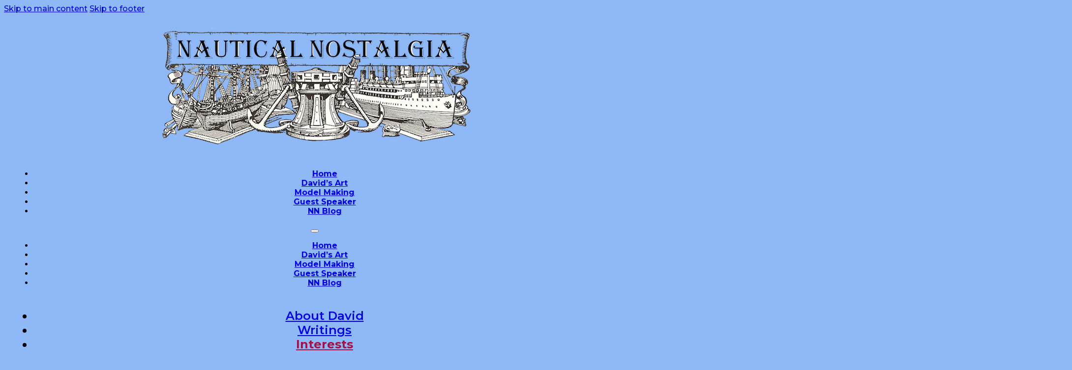

--- FILE ---
content_type: text/html; charset=UTF-8
request_url: https://nauticalnostalgia.com/interests/
body_size: 29219
content:
<!DOCTYPE html>
<html lang="en-GB">
<head>
<meta charset="UTF-8">
<meta name="viewport" content="width=device-width, initial-scale=1">
<meta name='robots' content='index, follow, max-image-preview:large, max-snippet:-1, max-video-preview:-1' />

	<!-- This site is optimized with the Yoast SEO plugin v26.8 - https://yoast.com/product/yoast-seo-wordpress/ -->
	<title>Interests - Nautical Nostalgia</title>
	<link rel="canonical" href="https://nauticalnostalgia.com/interests/" />
	<meta property="og:locale" content="en_GB" />
	<meta property="og:type" content="article" />
	<meta property="og:title" content="Interests - Nautical Nostalgia" />
	<meta property="og:url" content="https://nauticalnostalgia.com/interests/" />
	<meta property="og:site_name" content="Nautical Nostalgia" />
	<meta property="article:modified_time" content="2023-02-28T17:56:38+00:00" />
	<meta name="twitter:card" content="summary_large_image" />
	<script type="application/ld+json" class="yoast-schema-graph">{"@context":"https://schema.org","@graph":[{"@type":"WebPage","@id":"https://nauticalnostalgia.com/interests/","url":"https://nauticalnostalgia.com/interests/","name":"Interests - Nautical Nostalgia","isPartOf":{"@id":"https://nauticalnostalgia.com/#website"},"datePublished":"2023-01-11T23:42:58+00:00","dateModified":"2023-02-28T17:56:38+00:00","breadcrumb":{"@id":"https://nauticalnostalgia.com/interests/#breadcrumb"},"inLanguage":"en-GB","potentialAction":[{"@type":"ReadAction","target":["https://nauticalnostalgia.com/interests/"]}]},{"@type":"BreadcrumbList","@id":"https://nauticalnostalgia.com/interests/#breadcrumb","itemListElement":[{"@type":"ListItem","position":1,"name":"Home","item":"https://nauticalnostalgia.com/"},{"@type":"ListItem","position":2,"name":"Interests"}]},{"@type":"WebSite","@id":"https://nauticalnostalgia.com/#website","url":"https://nauticalnostalgia.com/","name":"Nautical Nostalgia","description":"the website of Captain David Bray FNI","potentialAction":[{"@type":"SearchAction","target":{"@type":"EntryPoint","urlTemplate":"https://nauticalnostalgia.com/?s={search_term_string}"},"query-input":{"@type":"PropertyValueSpecification","valueRequired":true,"valueName":"search_term_string"}}],"inLanguage":"en-GB"}]}</script>
	<!-- / Yoast SEO plugin. -->


<link rel='dns-prefetch' href='//fonts.googleapis.com' />
<link rel="alternate" type="application/rss+xml" title="Nautical Nostalgia &raquo; Feed" href="https://nauticalnostalgia.com/feed/" />
<link rel="alternate" type="application/rss+xml" title="Nautical Nostalgia &raquo; Comments Feed" href="https://nauticalnostalgia.com/comments/feed/" />
<link rel="alternate" title="oEmbed (JSON)" type="application/json+oembed" href="https://nauticalnostalgia.com/wp-json/oembed/1.0/embed?url=https%3A%2F%2Fnauticalnostalgia.com%2Finterests%2F" />
<link rel="alternate" title="oEmbed (XML)" type="text/xml+oembed" href="https://nauticalnostalgia.com/wp-json/oembed/1.0/embed?url=https%3A%2F%2Fnauticalnostalgia.com%2Finterests%2F&#038;format=xml" />
<link rel="preconnect" href="https://fonts.gstatic.com/" crossorigin><style id='wp-img-auto-sizes-contain-inline-css'>
img:is([sizes=auto i],[sizes^="auto," i]){contain-intrinsic-size:3000px 1500px}
/*# sourceURL=wp-img-auto-sizes-contain-inline-css */
</style>
<style id='wp-emoji-styles-inline-css'>

	img.wp-smiley, img.emoji {
		display: inline !important;
		border: none !important;
		box-shadow: none !important;
		height: 1em !important;
		width: 1em !important;
		margin: 0 0.07em !important;
		vertical-align: -0.1em !important;
		background: none !important;
		padding: 0 !important;
	}
/*# sourceURL=wp-emoji-styles-inline-css */
</style>
<style id='classic-theme-styles-inline-css'>
/*! This file is auto-generated */
.wp-block-button__link{color:#fff;background-color:#32373c;border-radius:9999px;box-shadow:none;text-decoration:none;padding:calc(.667em + 2px) calc(1.333em + 2px);font-size:1.125em}.wp-block-file__button{background:#32373c;color:#fff;text-decoration:none}
/*# sourceURL=/wp-includes/css/classic-themes.min.css */
</style>
<link rel='stylesheet' id='bricks-frontend-css' href='https://nauticalnostalgia.com/wp-content/themes/bricks/assets/css/frontend-layer.min.css?ver=1763140696' media='all' />
<link rel='stylesheet' id='bricks-child-css' href='https://nauticalnostalgia.com/wp-content/themes/bricks-child/style.css?ver=1755813133' media='all' />
<link rel='stylesheet' id='bricks-ionicons-css' href='https://nauticalnostalgia.com/wp-content/themes/bricks/assets/css/libs/ionicons-layer.min.css?ver=1763140696' media='all' />
<style id='bricks-frontend-inline-inline-css'>
html {scroll-behavior: smooth}:root {} .brxe-section {padding-bottom: 100px} html {background-color: #8eb9f6} body {background: none}.brxe-nav-menu .bricks-nav-menu > li > a {font-family: "Montserrat"; padding-right: 10px; padding-left: 10px}.brxe-nav-menu .bricks-nav-menu > li > .brx-submenu-toggle {font-family: "Montserrat"}.brxe-nav-menu .bricks-nav-menu > li > .brx-submenu-toggle > * {padding-right: 10px; padding-left: 10px}.brxe-nav-menu .bricks-nav-menu .sub-menu .menu-item {background-color: #2196f3} body {font-family: "Montserrat"; font-weight: 500} h1 {font-weight: 700; color: #06007a; font-size: 3.3rem; margin-bottom: 20px} h2 {color: #06007a; font-size: 3rem; font-weight: 700; margin-bottom: 18px} h3 {color: #06007a; font-weight: 600; margin-bottom: 15px} h4 {color: #06007a; font-weight: 600; margin-bottom: 10px} h5 {color: #06007a; font-size: 2.1rem; font-weight: 600} h6 {color: #06007a} .brxe-container {padding-right: 20px; padding-bottom: 25px; padding-left: 20px}:where(:root) .bricks-color-primary {color: #2e2e2e}:where(:root) .bricks-background-primary {background-color: #2e2e2e}:where(:root) .bricks-color-secondary {color: #9c27b0}:where(:root) .bricks-background-secondary {background-color: #9c27b0}:where(:root) .bricks-color-dark {color: #15006b}:where(:root) .bricks-background-dark {background-color: #15006b}:where(:root) .bricks-color-light {color: #62bc66}:where(:root) .bricks-background-light {background-color: #62bc66}.brxe-accordion .accordion-subtitle {color: #06007a; font-size: 1.7rem} :where(.brxe-accordion .accordion-content-wrapper) a, :where(.brxe-icon-box .content) a, :where(.brxe-list) a, :where(.brxe-post-content):not([data-source="bricks"]) a, :where(.brxe-posts .dynamic p) a, :where(.brxe-shortcode) a, :where(.brxe-tabs .tab-content) a, :where(.brxe-team-members) .description a, :where(.brxe-testimonials) .testimonial-content-wrapper a, :where(.brxe-text) a, :where(a.brxe-text), :where(.brxe-text-basic) a, :where(a.brxe-text-basic), :where(.brxe-post-comments) .comment-content a {color: #0964ae; text-decoration: underline}@media (max-width: 767px) {.brxe-slider .swiper-pagination-bullet-active {background-color: #212121; color: #212121}.brxe-slider .swiper-pagination-bullet {background-color: #9e9e9e; color: #9e9e9e}}@media (max-width: 478px) {.brxe-nav-menu .bricks-nav-menu > li > a {padding-bottom: 5px}.brxe-nav-menu .bricks-nav-menu > li > .brx-submenu-toggle > * {padding-bottom: 5px}}.submenu.brxe-nav-menu {font-size: 1.5rem; font-weight: 600}.tab-border.brxe-div {border-radius: 10px}.tab-heading.brxe-text-basic {color: #06007a; font-size: 1.6rem; font-weight: 600; line-height: 1.3}@media (max-width: 767px) {.tab-heading.brxe-text-basic {font-size: 1.4rem}}#brxe-xggqpb figcaption {text-align: center}#brxe-xggqpb {max-width: 45%; margin-left: 15px; padding-left: 15px}@media (max-width: 767px) {#brxe-xggqpb {max-width: 50%}}@layer bricks {@media (max-width: 478px) {#brxe-opmiyl .bricks-nav-menu-wrapper { display: none; }#brxe-opmiyl .bricks-mobile-menu-toggle { display: block; }}}#brxe-opmiyl {padding-top: 30px; font-weight: 700}#brxe-opmiyl .bricks-nav-menu .sub-menu > .current-menu-item > a {background-color: rgba(245, 72, 56, 0.61)}#brxe-opmiyl .bricks-nav-menu .sub-menu > .current-menu-item > .brx-submenu-toggle {background-color: rgba(245, 72, 56, 0.61)}#brxe-opmiyl .bricks-nav-menu .sub-menu > .current-menu-ancestor > a {background-color: rgba(245, 72, 56, 0.61)}#brxe-opmiyl .bricks-nav-menu .sub-menu > .current-menu-ancestor > .brx-submenu-toggle {background-color: rgba(245, 72, 56, 0.61)}@media (max-width: 767px) {#brxe-opmiyl {padding-top: 0}}@media (max-width: 478px) {#brxe-opmiyl .bricks-mobile-menu-wrapper {width: 200px}}#brxe-xrosrb .line {height: 3px}#brxe-xrosrb.horizontal .line {border-top-width: 3px; border-top-color: #0065b8}#brxe-xrosrb.vertical .line {border-right-color: #0065b8}#brxe-xrosrb .icon {color: #0065b8}#brxe-xrosrb {margin-top: 10px; margin-bottom: 10px; width: 80%}@media (max-width: 767px) {#brxe-xrosrb {width: 100%}}@layer bricks {@media (max-width: 478px) {#brxe-xfixvn .bricks-nav-menu-wrapper { display: none; }#brxe-xfixvn .bricks-mobile-menu-toggle { display: block; }}}#brxe-xfixvn .bricks-nav-menu > li {margin-left: 0}@media (max-width: 767px) {#brxe-xfixvn .bricks-nav-menu > li {margin-left: 0}}@media (max-width: 478px) {#brxe-xfixvn .bricks-mobile-menu-wrapper {width: 200px}}#brxe-dsszey {align-items: center}@media (max-width: 478px) {#brxe-dsszey {display: flex}}#brxe-ekuqpw {align-items: center; align-self: center !important}@media (max-width: 767px) {#brxe-ekuqpw {margin-top: 20px}}@media (max-width: 478px) {#brxe-ekuqpw {align-items: center; display: none}}@layer bricks {@media (max-width: 478px) {#brxe-bzgnoc .bricks-nav-menu-wrapper { display: none; }#brxe-bzgnoc .bricks-mobile-menu-toggle { display: block; }}}#brxe-bzgnoc {padding-top: 30px; font-weight: 700}@media (max-width: 767px) {#brxe-bzgnoc {padding-top: 0}}@media (max-width: 478px) {#brxe-bzgnoc .bricks-mobile-menu-wrapper {width: 200px}#brxe-bzgnoc .bricks-mobile-menu .sub-menu > li > a {color: #ffc107}#brxe-bzgnoc .bricks-mobile-menu .sub-menu > li > .brx-submenu-toggle > * {color: #ffc107}}#brxe-unzbfo .line {height: 3px}#brxe-unzbfo.horizontal .line {border-top-width: 3px; border-top-color: #0065b8}#brxe-unzbfo.vertical .line {border-right-color: #0065b8}#brxe-unzbfo .icon {color: #0065b8}#brxe-unzbfo {margin-top: 10px; margin-bottom: 10px}#brxe-qicxob {align-items: center; display: none}@media (max-width: 767px) {#brxe-qicxob {margin-top: 20px}}@media (max-width: 478px) {#brxe-qicxob {align-items: flex-end; display: flex; padding-right: 50px; margin-top: 5px}}#brxe-dtjdfn {align-items: center; align-self: center !important; text-align: center}@media (max-width: 767px) {#brxe-dtjdfn {align-items: center}}@media (max-width: 478px) {#brxe-dtjdfn {align-items: center; padding-bottom: 0}}#global-topsection {padding-top: 10px; padding-bottom: 0}@media (max-width: 478px) {#global-topsection {display: block; width: 450px}}#brxe-rwcjrw {padding-top: 0}#brxe-omfhmi {padding-bottom: 0}#brxe-zgmaoy {text-align: center}#brxe-zgmaoy:hover {font-weight: 700}#brxe-tqjbor {padding-top: 0; padding-right: 0; padding-bottom: 0; padding-left: 0}@media (max-width: 991px) {#brxe-tqjbor {padding-top: 15px; padding-right: 15px; padding-bottom: 15px; padding-left: 15px}}@media (max-width: 767px) {#brxe-tqjbor {padding-top: 10px; padding-right: 10px; padding-bottom: 10px; padding-left: 10px}}@media (max-width: 478px) {#brxe-tqjbor {padding-top: 5px; padding-right: 5px; padding-bottom: 5px; padding-left: 5px; border-top-left-radius: 10px}}#brxe-ntodif {text-align: center}#brxe-gajtpn {padding-right: 0}@media (max-width: 991px) {#brxe-gajtpn {padding-top: 15px; padding-right: 15px; padding-bottom: 15px; padding-left: 15px}}#brxe-gdxyav {text-align: center}@media (max-width: 991px) {#brxe-rqyhkc {padding-top: 15px; padding-right: 15px; padding-bottom: 15px; padding-left: 15px}}#brxe-sbabnp {text-align: center}@media (max-width: 991px) {#brxe-zcexvx {padding-top: 15px; padding-right: 15px; padding-bottom: 15px; padding-left: 15px}}#brxe-dkumoq {text-align: center}@media (max-width: 991px) {#brxe-bismne {padding-top: 15px; padding-right: 15px; padding-bottom: 15px; padding-left: 15px}}#brxe-infsoy {text-align: center}@media (max-width: 991px) {#brxe-coezrc {padding-top: 15px; padding-right: 15px; padding-bottom: 15px; padding-left: 15px}}#brxe-eulpuf {text-align: center}@media (max-width: 991px) {#brxe-ydqidg {padding-top: 15px; padding-right: 15px; padding-bottom: 15px; padding-left: 15px}}@media (max-width: 767px) {#brxe-ydqidg {padding-top: 10px; padding-right: 10px; padding-bottom: 10px; padding-left: 10px}}#brxe-ymxnjl {flex-direction: row}@media (max-width: 478px) {#brxe-ymxnjl {border-radius: 10px}}#brxe-htgqbr {margin-bottom: 15px}#brxe-loxmru {margin-bottom: 10px}#brxe-ibqfzw {margin-bottom: 20px}#brxe-vcnfgp {align-items: center}#brxe-spmpty {width: 45%}#brxe-mabmxn {width: 45%}#brxe-aoygdo {flex-direction: row; column-gap: 20px; align-items: center; justify-content: center; display: flex}#brxe-recmzo {margin-top: 20px; margin-bottom: 20px}#brxe-htwnxa {margin-bottom: 20px}#brxe-tkskjq {width: 80%}@media (max-width: 478px) {#brxe-tkskjq {padding-bottom: 20px}}#brxe-tbopur {max-width: 20%}@media (max-width: 478px) {#brxe-tbopur {max-width: 50%}}#brxe-tqzppp {flex-direction: row; column-gap: 30px; align-items: center; justify-content: center; margin-top: 20px}#brxe-tbjpml {margin-bottom: 15px}#brxe-urzkul {margin-bottom: 10px}#brxe-vgrdvv {margin-bottom: 20px}#brxe-oaalzu {align-items: center}#brxe-igllag {margin-top: 30px}@media (max-width: 767px) {#brxe-rlykhp {font-size: 1.5rem}#brxe-rlykhp a {font-size: 1.5rem; font-size: inherit}}#brxe-rewlzf {width: 50%}@media (max-width: 767px) {#brxe-rewlzf {width: 45%}}@media (max-width: 478px) {#brxe-rewlzf {width: 100%}}#brxe-gpkzqd {width: 50%}@media (max-width: 767px) {#brxe-gpkzqd {width: 45%}}@media (max-width: 478px) {#brxe-gpkzqd {width: 100%; padding-top: 20px}}#brxe-snmxpy {flex-direction: row; column-gap: 20px; align-items: center}@media (max-width: 767px) {#brxe-snmxpy {width: 100%}}@media (max-width: 478px) {#brxe-snmxpy {flex-direction: column}}#brxe-lqudqe {width: 80%}#brxe-ebybza {align-items: center}@media (max-width: 767px) {#brxe-ofnztf {margin-top: 15px}}#brxe-nkqmbc {flex-direction: row; column-gap: 20px; align-items: center}#brxe-etgiat {align-items: center}@media (max-width: 478px) {#brxe-etgiat {margin-bottom: 15px}}#brxe-auwumk {align-items: flex-start; padding-right: 30px}#brxe-tgphbn {flex-direction: row; align-items: center; margin-top: 20px; margin-bottom: 20px; justify-content: space-around}#brxe-jdciox {align-items: flex-start; padding-left: 30px}@media (max-width: 478px) {#brxe-kertid {margin-top: 20px}}#brxe-vjpclz {align-items: center}#brxe-hcyazp {flex-direction: row; align-items: center; margin-top: 20px; margin-bottom: 20px; justify-content: space-around}#brxe-psfdua {padding-top: 20px; padding-right: 20px; padding-bottom: 20px; padding-left: 20px; border: 1px solid #06007a}#brxe-ullwpn > .tab-menu .tab-title {padding-top: 20px; padding-right: 20px; padding-bottom: 20px; padding-left: 20px}#brxe-ullwpn > .tab-menu .tab-title.brx-open {background-color: #dddedf}#brxe-ullwpn > .tab-content {padding-top: 20px; padding-right: 20px; padding-bottom: 20px; padding-left: 20px; border: 1px solid var(--bricks-border-color)}#brxe-remhxr {display: block}@media (max-width: 991px) {#brxe-remhxr {padding-bottom: 50px}}#brxe-oxinkj {margin-right: 15px}#brxe-mumvsh {font-size: 1em}#brxe-qxonge {align-items: center; flex-direction: row; justify-content: center}#brxe-gbgaoz {margin-bottom: 15px}#brxe-hantzs {margin-bottom: 10px}#brxe-uylygu {margin-bottom: 20px}#brxe-jmpomm {align-items: center}#brxe-dumdeb {margin-bottom: 15px}#brxe-ujhxrz {margin-bottom: 50px}#brxe-lkdcuo {margin-right: 15px}#brxe-dgccgg {font-size: 1em}#brxe-njbvjr {align-items: center; flex-direction: row; justify-content: center}#brxe-bdpelz {margin-bottom: 15px}#brxe-jctnqm {margin-bottom: 10px}#brxe-vpriya {margin-bottom: 20px}#brxe-wvktet {align-items: center; margin-top: 30px}#brxe-yqqclh {margin-bottom: 50px}#brxe-imptyu {margin-right: 15px}#brxe-ojpfxx {font-size: 1em}#brxe-vjbgub {align-items: center; flex-direction: row; justify-content: center}#brxe-jarueq {margin-bottom: 20px}#brxe-eplikr {margin-top: 20px; margin-bottom: 20px}#brxe-kivinz {width: 50%}#brxe-fpjoxt {flex-direction: row; column-gap: 30px; align-items: center; justify-content: center}#brxe-ryblzb {margin-bottom: 50px}#brxe-bciusu {margin-right: 15px}#brxe-plaxuf {font-size: 1em}#brxe-xolhym {align-items: center; flex-direction: row; justify-content: center}#brxe-bhddsw {margin-bottom: 15px}#brxe-vjkako {margin-bottom: 20px}#brxe-uezyov {margin-bottom: 15px}#brxe-nacsfy {margin-bottom: 50px}#brxe-daxsxp {margin-right: 15px}#brxe-lzvhuc {font-size: 1em}#brxe-kepqmt {align-items: center; flex-direction: row; justify-content: center}#brxe-grcoyv {width: 50%}#brxe-oardbl {width: 45%}#brxe-otxpkd {flex-direction: row; column-gap: 30px; align-items: center}#brxe-txkjwf {display: flex; flex-direction: row; margin-bottom: 50px}#brxe-vttile {margin-right: 15px}#brxe-gklyvi {font-size: 1em}#brxe-sxheby {align-items: center; flex-direction: row; justify-content: center}#brxe-xfluoa {margin-bottom: 5px}#brxe-zkctsf {width: 50%}#brxe-giuiqa {width: 45%}#brxe-kavrvq {flex-direction: row; column-gap: 30px; align-items: center; margin-bottom: 50px}#brxe-avooao {display: flex; flex-direction: row}#brxe-kqebem {margin-right: 15px}#brxe-plrplx {font-size: 1em}#brxe-tvhrug {align-items: center; flex-direction: row; justify-content: center}#brxe-tumhvv {margin-bottom: 5px}#brxe-guvmpz {width: 25%; align-items: center}#brxe-ixbeie {text-align: justify}#brxe-ixbeie a {text-align: justify; font-size: inherit}#brxe-lvlduy {width: 75%}#brxe-ichlqs {flex-direction: row; column-gap: 30px; align-items: center}#brxe-xrmckj {width: 60%}#brxe-kflrvv {margin-bottom: 5px}#brxe-pafqhc {width: 40%; align-items: center}#brxe-zhtybs {flex-direction: row; column-gap: 30px; align-items: center}#brxe-vercvu {display: flex; flex-direction: column}#brxe-xdhbjd .accordion-title-wrapper {min-height: 50px}#brxe-xdhbjd .accordion-content-wrapper {padding-top: 15px; padding-right: 0; padding-bottom: 15px; padding-left: 0}#brxe-gngbyu {display: none}@media (max-width: 991px) {#brxe-gngbyu {padding-bottom: 50px}}#brxe-nydzdc {color: #e0e0e0}#brxe-nydzdc .line {height: 3px}#brxe-nydzdc.horizontal .line {border-top-width: 3px; border-top-color: #0065b8}#brxe-nydzdc.vertical .line {border-right-color: #0065b8}#brxe-nydzdc .icon {color: #0065b8}#brxe-seepyg {background-color: #0065b8; color: #e0e0e0; gap: 0px; padding-top: 10px; padding-right: 10px; padding-bottom: 10px; padding-left: 10px}#brxe-pqwfjq {flex-direction: row; justify-content: space-between; padding-top: 35px; padding-bottom: 0; margin-bottom: 0}#brxe-dszpbk {background-color: #7797cf; padding-top: 0; padding-bottom: 0; margin-top: 0; margin-bottom: 0; height: 100px}.main-nav ul > li.current-menu-item a { color: #a01344; font-weight: bold; } .submenu ul > li.current-menu-item a { color: #a01344; font-weight: bold; }
/*# sourceURL=bricks-frontend-inline-inline-css */
</style>
<link rel='stylesheet' id='bricks-google-fonts-css' href='https://fonts.googleapis.com/css2?family=Montserrat:ital,wght@0,100;0,200;0,300;0,400;0,500;0,600;0,700;0,800;0,900;1,100;1,200;1,300;1,400;1,500;1,600;1,700;1,800;1,900&#038;display=swap' media='all' />
<link rel="https://api.w.org/" href="https://nauticalnostalgia.com/wp-json/" /><link rel="alternate" title="JSON" type="application/json" href="https://nauticalnostalgia.com/wp-json/wp/v2/pages/37" /><link rel="EditURI" type="application/rsd+xml" title="RSD" href="https://nauticalnostalgia.com/xmlrpc.php?rsd" />
<script async src="https://pagead2.googlesyndication.com/pagead/js/adsbygoogle.js?client=ca-pub-8086347028225158"
     crossorigin="anonymous"></script>

<meta property="og:url" content="https://nauticalnostalgia.com/interests/" />
<meta property="og:site_name" content="Nautical Nostalgia" />
<meta property="og:title" content="Interests" />
<meta property="og:type" content="website" />
<style id='global-styles-inline-css'>
:root{--wp--preset--aspect-ratio--square: 1;--wp--preset--aspect-ratio--4-3: 4/3;--wp--preset--aspect-ratio--3-4: 3/4;--wp--preset--aspect-ratio--3-2: 3/2;--wp--preset--aspect-ratio--2-3: 2/3;--wp--preset--aspect-ratio--16-9: 16/9;--wp--preset--aspect-ratio--9-16: 9/16;--wp--preset--color--black: #000000;--wp--preset--color--cyan-bluish-gray: #abb8c3;--wp--preset--color--white: #ffffff;--wp--preset--color--pale-pink: #f78da7;--wp--preset--color--vivid-red: #cf2e2e;--wp--preset--color--luminous-vivid-orange: #ff6900;--wp--preset--color--luminous-vivid-amber: #fcb900;--wp--preset--color--light-green-cyan: #7bdcb5;--wp--preset--color--vivid-green-cyan: #00d084;--wp--preset--color--pale-cyan-blue: #8ed1fc;--wp--preset--color--vivid-cyan-blue: #0693e3;--wp--preset--color--vivid-purple: #9b51e0;--wp--preset--gradient--vivid-cyan-blue-to-vivid-purple: linear-gradient(135deg,rgb(6,147,227) 0%,rgb(155,81,224) 100%);--wp--preset--gradient--light-green-cyan-to-vivid-green-cyan: linear-gradient(135deg,rgb(122,220,180) 0%,rgb(0,208,130) 100%);--wp--preset--gradient--luminous-vivid-amber-to-luminous-vivid-orange: linear-gradient(135deg,rgb(252,185,0) 0%,rgb(255,105,0) 100%);--wp--preset--gradient--luminous-vivid-orange-to-vivid-red: linear-gradient(135deg,rgb(255,105,0) 0%,rgb(207,46,46) 100%);--wp--preset--gradient--very-light-gray-to-cyan-bluish-gray: linear-gradient(135deg,rgb(238,238,238) 0%,rgb(169,184,195) 100%);--wp--preset--gradient--cool-to-warm-spectrum: linear-gradient(135deg,rgb(74,234,220) 0%,rgb(151,120,209) 20%,rgb(207,42,186) 40%,rgb(238,44,130) 60%,rgb(251,105,98) 80%,rgb(254,248,76) 100%);--wp--preset--gradient--blush-light-purple: linear-gradient(135deg,rgb(255,206,236) 0%,rgb(152,150,240) 100%);--wp--preset--gradient--blush-bordeaux: linear-gradient(135deg,rgb(254,205,165) 0%,rgb(254,45,45) 50%,rgb(107,0,62) 100%);--wp--preset--gradient--luminous-dusk: linear-gradient(135deg,rgb(255,203,112) 0%,rgb(199,81,192) 50%,rgb(65,88,208) 100%);--wp--preset--gradient--pale-ocean: linear-gradient(135deg,rgb(255,245,203) 0%,rgb(182,227,212) 50%,rgb(51,167,181) 100%);--wp--preset--gradient--electric-grass: linear-gradient(135deg,rgb(202,248,128) 0%,rgb(113,206,126) 100%);--wp--preset--gradient--midnight: linear-gradient(135deg,rgb(2,3,129) 0%,rgb(40,116,252) 100%);--wp--preset--font-size--small: 13px;--wp--preset--font-size--medium: 20px;--wp--preset--font-size--large: 36px;--wp--preset--font-size--x-large: 42px;--wp--preset--spacing--20: 0.44rem;--wp--preset--spacing--30: 0.67rem;--wp--preset--spacing--40: 1rem;--wp--preset--spacing--50: 1.5rem;--wp--preset--spacing--60: 2.25rem;--wp--preset--spacing--70: 3.38rem;--wp--preset--spacing--80: 5.06rem;--wp--preset--shadow--natural: 6px 6px 9px rgba(0, 0, 0, 0.2);--wp--preset--shadow--deep: 12px 12px 50px rgba(0, 0, 0, 0.4);--wp--preset--shadow--sharp: 6px 6px 0px rgba(0, 0, 0, 0.2);--wp--preset--shadow--outlined: 6px 6px 0px -3px rgb(255, 255, 255), 6px 6px rgb(0, 0, 0);--wp--preset--shadow--crisp: 6px 6px 0px rgb(0, 0, 0);}:where(.is-layout-flex){gap: 0.5em;}:where(.is-layout-grid){gap: 0.5em;}body .is-layout-flex{display: flex;}.is-layout-flex{flex-wrap: wrap;align-items: center;}.is-layout-flex > :is(*, div){margin: 0;}body .is-layout-grid{display: grid;}.is-layout-grid > :is(*, div){margin: 0;}:where(.wp-block-columns.is-layout-flex){gap: 2em;}:where(.wp-block-columns.is-layout-grid){gap: 2em;}:where(.wp-block-post-template.is-layout-flex){gap: 1.25em;}:where(.wp-block-post-template.is-layout-grid){gap: 1.25em;}.has-black-color{color: var(--wp--preset--color--black) !important;}.has-cyan-bluish-gray-color{color: var(--wp--preset--color--cyan-bluish-gray) !important;}.has-white-color{color: var(--wp--preset--color--white) !important;}.has-pale-pink-color{color: var(--wp--preset--color--pale-pink) !important;}.has-vivid-red-color{color: var(--wp--preset--color--vivid-red) !important;}.has-luminous-vivid-orange-color{color: var(--wp--preset--color--luminous-vivid-orange) !important;}.has-luminous-vivid-amber-color{color: var(--wp--preset--color--luminous-vivid-amber) !important;}.has-light-green-cyan-color{color: var(--wp--preset--color--light-green-cyan) !important;}.has-vivid-green-cyan-color{color: var(--wp--preset--color--vivid-green-cyan) !important;}.has-pale-cyan-blue-color{color: var(--wp--preset--color--pale-cyan-blue) !important;}.has-vivid-cyan-blue-color{color: var(--wp--preset--color--vivid-cyan-blue) !important;}.has-vivid-purple-color{color: var(--wp--preset--color--vivid-purple) !important;}.has-black-background-color{background-color: var(--wp--preset--color--black) !important;}.has-cyan-bluish-gray-background-color{background-color: var(--wp--preset--color--cyan-bluish-gray) !important;}.has-white-background-color{background-color: var(--wp--preset--color--white) !important;}.has-pale-pink-background-color{background-color: var(--wp--preset--color--pale-pink) !important;}.has-vivid-red-background-color{background-color: var(--wp--preset--color--vivid-red) !important;}.has-luminous-vivid-orange-background-color{background-color: var(--wp--preset--color--luminous-vivid-orange) !important;}.has-luminous-vivid-amber-background-color{background-color: var(--wp--preset--color--luminous-vivid-amber) !important;}.has-light-green-cyan-background-color{background-color: var(--wp--preset--color--light-green-cyan) !important;}.has-vivid-green-cyan-background-color{background-color: var(--wp--preset--color--vivid-green-cyan) !important;}.has-pale-cyan-blue-background-color{background-color: var(--wp--preset--color--pale-cyan-blue) !important;}.has-vivid-cyan-blue-background-color{background-color: var(--wp--preset--color--vivid-cyan-blue) !important;}.has-vivid-purple-background-color{background-color: var(--wp--preset--color--vivid-purple) !important;}.has-black-border-color{border-color: var(--wp--preset--color--black) !important;}.has-cyan-bluish-gray-border-color{border-color: var(--wp--preset--color--cyan-bluish-gray) !important;}.has-white-border-color{border-color: var(--wp--preset--color--white) !important;}.has-pale-pink-border-color{border-color: var(--wp--preset--color--pale-pink) !important;}.has-vivid-red-border-color{border-color: var(--wp--preset--color--vivid-red) !important;}.has-luminous-vivid-orange-border-color{border-color: var(--wp--preset--color--luminous-vivid-orange) !important;}.has-luminous-vivid-amber-border-color{border-color: var(--wp--preset--color--luminous-vivid-amber) !important;}.has-light-green-cyan-border-color{border-color: var(--wp--preset--color--light-green-cyan) !important;}.has-vivid-green-cyan-border-color{border-color: var(--wp--preset--color--vivid-green-cyan) !important;}.has-pale-cyan-blue-border-color{border-color: var(--wp--preset--color--pale-cyan-blue) !important;}.has-vivid-cyan-blue-border-color{border-color: var(--wp--preset--color--vivid-cyan-blue) !important;}.has-vivid-purple-border-color{border-color: var(--wp--preset--color--vivid-purple) !important;}.has-vivid-cyan-blue-to-vivid-purple-gradient-background{background: var(--wp--preset--gradient--vivid-cyan-blue-to-vivid-purple) !important;}.has-light-green-cyan-to-vivid-green-cyan-gradient-background{background: var(--wp--preset--gradient--light-green-cyan-to-vivid-green-cyan) !important;}.has-luminous-vivid-amber-to-luminous-vivid-orange-gradient-background{background: var(--wp--preset--gradient--luminous-vivid-amber-to-luminous-vivid-orange) !important;}.has-luminous-vivid-orange-to-vivid-red-gradient-background{background: var(--wp--preset--gradient--luminous-vivid-orange-to-vivid-red) !important;}.has-very-light-gray-to-cyan-bluish-gray-gradient-background{background: var(--wp--preset--gradient--very-light-gray-to-cyan-bluish-gray) !important;}.has-cool-to-warm-spectrum-gradient-background{background: var(--wp--preset--gradient--cool-to-warm-spectrum) !important;}.has-blush-light-purple-gradient-background{background: var(--wp--preset--gradient--blush-light-purple) !important;}.has-blush-bordeaux-gradient-background{background: var(--wp--preset--gradient--blush-bordeaux) !important;}.has-luminous-dusk-gradient-background{background: var(--wp--preset--gradient--luminous-dusk) !important;}.has-pale-ocean-gradient-background{background: var(--wp--preset--gradient--pale-ocean) !important;}.has-electric-grass-gradient-background{background: var(--wp--preset--gradient--electric-grass) !important;}.has-midnight-gradient-background{background: var(--wp--preset--gradient--midnight) !important;}.has-small-font-size{font-size: var(--wp--preset--font-size--small) !important;}.has-medium-font-size{font-size: var(--wp--preset--font-size--medium) !important;}.has-large-font-size{font-size: var(--wp--preset--font-size--large) !important;}.has-x-large-font-size{font-size: var(--wp--preset--font-size--x-large) !important;}
/*# sourceURL=global-styles-inline-css */
</style>
</head>

<body data-rsssl=1 class="wp-singular page-template-default page page-id-37 wp-theme-bricks wp-child-theme-bricks-child brx-body bricks-is-frontend wp-embed-responsive">		<a class="skip-link" href="#brx-content">Skip to main content</a>

					<a class="skip-link" href="#brx-footer">Skip to footer</a>
			<header id="brx-header"><section id="global-topsection" class="brxe-section bricks-lazy-hidden"><div id="brxe-dtjdfn" class="brxe-container bricks-lazy-hidden"><a id="brxe-xggqpb" class="brxe-image tag" href="https://nauticalnostalgia.com/"><img width="650" height="257" src="data:image/svg+xml,%3Csvg%20xmlns=&#039;http://www.w3.org/2000/svg&#039;%20viewBox=&#039;0%200%20650%20257&#039;%3E%3C/svg%3E" class="css-filter size-full bricks-lazy-hidden" alt="" decoding="async" fetchpriority="high" data-src="https://nauticalnostalgia.com/wp-content/uploads/Nautical-Nostalgia-logo-1_650.webp" data-type="string" /></a><div id="brxe-ekuqpw" class="brxe-block bricks-lazy-hidden"><div id="brxe-opmiyl" data-script-id="opmiyl" class="brxe-nav-menu main-nav"><nav class="bricks-nav-menu-wrapper mobile_portrait"><ul id="menu-main-nav" class="bricks-nav-menu"><li id="menu-item-44" class="menu-item menu-item-type-post_type menu-item-object-page menu-item-home menu-item-44 bricks-menu-item"><a href="https://nauticalnostalgia.com/">Home</a></li>
<li id="menu-item-43" class="menu-item menu-item-type-post_type menu-item-object-page menu-item-43 bricks-menu-item"><a href="https://nauticalnostalgia.com/marine-art/">David’s Art</a></li>
<li id="menu-item-42" class="menu-item menu-item-type-post_type menu-item-object-page menu-item-42 bricks-menu-item"><a href="https://nauticalnostalgia.com/model-making-model-engineering/">Model Making</a></li>
<li id="menu-item-41" class="menu-item menu-item-type-post_type menu-item-object-page menu-item-41 bricks-menu-item"><a href="https://nauticalnostalgia.com/guest-speaker/">Guest Speaker</a></li>
<li id="menu-item-1708" class="menu-item menu-item-type-post_type menu-item-object-page menu-item-1708 bricks-menu-item"><a href="https://nauticalnostalgia.com/nautical-nostalgia-blog/">NN Blog</a></li>
</ul></nav>			<button class="bricks-mobile-menu-toggle" aria-haspopup="true" aria-label="Open mobile menu" aria-expanded="false">
				<span class="bar-top"></span>
				<span class="bar-center"></span>
				<span class="bar-bottom"></span>
			</button>
			<nav class="bricks-mobile-menu-wrapper left"><ul id="menu-main-nav-1" class="bricks-mobile-menu"><li class="menu-item menu-item-type-post_type menu-item-object-page menu-item-home menu-item-44 bricks-menu-item"><a href="https://nauticalnostalgia.com/">Home</a></li>
<li class="menu-item menu-item-type-post_type menu-item-object-page menu-item-43 bricks-menu-item"><a href="https://nauticalnostalgia.com/marine-art/">David’s Art</a></li>
<li class="menu-item menu-item-type-post_type menu-item-object-page menu-item-42 bricks-menu-item"><a href="https://nauticalnostalgia.com/model-making-model-engineering/">Model Making</a></li>
<li class="menu-item menu-item-type-post_type menu-item-object-page menu-item-41 bricks-menu-item"><a href="https://nauticalnostalgia.com/guest-speaker/">Guest Speaker</a></li>
<li class="menu-item menu-item-type-post_type menu-item-object-page menu-item-1708 bricks-menu-item"><a href="https://nauticalnostalgia.com/nautical-nostalgia-blog/">NN Blog</a></li>
</ul></nav><div class="bricks-mobile-menu-overlay"></div></div><div id="brxe-xrosrb" class="brxe-divider horizontal"><div class="line"></div></div><div id="brxe-dsszey" class="brxe-block bricks-lazy-hidden"><div id="brxe-xfixvn" data-script-id="xfixvn" class="brxe-nav-menu submenu"><nav class="bricks-nav-menu-wrapper mobile_portrait"><ul id="menu-home-submenu" class="bricks-nav-menu"><li id="menu-item-61" class="menu-item menu-item-type-post_type menu-item-object-page menu-item-61 bricks-menu-item"><a href="https://nauticalnostalgia.com/about-david-bray/">About David</a></li>
<li id="menu-item-235" class="menu-item menu-item-type-post_type menu-item-object-page menu-item-235 bricks-menu-item"><a href="https://nauticalnostalgia.com/writings/">Writings</a></li>
<li id="menu-item-58" class="menu-item menu-item-type-post_type menu-item-object-page current-menu-item page_item page-item-37 current_page_item menu-item-58 bricks-menu-item"><a href="https://nauticalnostalgia.com/interests/" aria-current="page">Interests</a></li>
<li id="menu-item-57" class="menu-item menu-item-type-post_type menu-item-object-page menu-item-57 bricks-menu-item"><a href="https://nauticalnostalgia.com/contact/">Contact</a></li>
</ul></nav>			<button class="bricks-mobile-menu-toggle" aria-haspopup="true" aria-label="Open mobile menu" aria-expanded="false">
				<span class="bar-top"></span>
				<span class="bar-center"></span>
				<span class="bar-bottom"></span>
			</button>
			<nav class="bricks-mobile-menu-wrapper left"><ul id="menu-home-submenu-1" class="bricks-mobile-menu"><li class="menu-item menu-item-type-post_type menu-item-object-page menu-item-61 bricks-menu-item"><a href="https://nauticalnostalgia.com/about-david-bray/">About David</a></li>
<li class="menu-item menu-item-type-post_type menu-item-object-page menu-item-235 bricks-menu-item"><a href="https://nauticalnostalgia.com/writings/">Writings</a></li>
<li class="menu-item menu-item-type-post_type menu-item-object-page current-menu-item page_item page-item-37 current_page_item menu-item-58 bricks-menu-item"><a href="https://nauticalnostalgia.com/interests/" aria-current="page">Interests</a></li>
<li class="menu-item menu-item-type-post_type menu-item-object-page menu-item-57 bricks-menu-item"><a href="https://nauticalnostalgia.com/contact/">Contact</a></li>
</ul></nav><div class="bricks-mobile-menu-overlay"></div></div></div></div><div id="brxe-qicxob" class="brxe-block bricks-lazy-hidden"><div id="brxe-cuakey" class="brxe-div bricks-lazy-hidden"><div id="brxe-bzgnoc" data-script-id="bzgnoc" class="brxe-nav-menu"><nav class="bricks-nav-menu-wrapper mobile_portrait"><ul id="menu-mobile-main-nav" class="bricks-nav-menu"><li id="menu-item-160" class="menu-item menu-item-type-post_type menu-item-object-page menu-item-home current-menu-ancestor current-menu-parent current_page_parent current_page_ancestor menu-item-has-children menu-item-160 bricks-menu-item"><div class="brx-submenu-toggle icon-right"><a href="https://nauticalnostalgia.com/">Home</a><button aria-expanded="false" aria-label="Home Sub menu"><svg xmlns="http://www.w3.org/2000/svg" viewBox="0 0 12 12" fill="none" class="menu-item-icon"><path d="M1.50002 4L6.00002 8L10.5 4" stroke-width="1.5" stroke="currentcolor"></path></svg></button></div>
<ul class="sub-menu">
	<li id="menu-item-165" class="menu-item menu-item-type-post_type menu-item-object-page menu-item-165 bricks-menu-item"><a href="https://nauticalnostalgia.com/about-david-bray/">About David</a></li>
	<li id="menu-item-162" class="menu-item menu-item-type-post_type menu-item-object-page current-menu-item page_item page-item-37 current_page_item menu-item-162 bricks-menu-item"><a href="https://nauticalnostalgia.com/interests/" aria-current="page">Interests</a></li>
	<li id="menu-item-161" class="menu-item menu-item-type-post_type menu-item-object-page menu-item-161 bricks-menu-item"><a href="https://nauticalnostalgia.com/contact/">Contact</a></li>
</ul>
</li>
<li id="menu-item-159" class="menu-item menu-item-type-post_type menu-item-object-page menu-item-159 bricks-menu-item"><a href="https://nauticalnostalgia.com/marine-art/">David’s Art</a></li>
<li id="menu-item-158" class="menu-item menu-item-type-post_type menu-item-object-page menu-item-158 bricks-menu-item"><a href="https://nauticalnostalgia.com/model-making-model-engineering/">Model Making</a></li>
<li id="menu-item-157" class="menu-item menu-item-type-post_type menu-item-object-page menu-item-157 bricks-menu-item"><a href="https://nauticalnostalgia.com/guest-speaker/">Guest Speaker</a></li>
<li id="menu-item-163" class="menu-item menu-item-type-post_type menu-item-object-page menu-item-163 bricks-menu-item"><a href="https://nauticalnostalgia.com/nautical-nostalgia-blog/">NN Blog</a></li>
</ul></nav>			<button class="bricks-mobile-menu-toggle" aria-haspopup="true" aria-label="Open mobile menu" aria-expanded="false">
				<span class="bar-top"></span>
				<span class="bar-center"></span>
				<span class="bar-bottom"></span>
			</button>
			<nav class="bricks-mobile-menu-wrapper left"><ul id="menu-mobile-main-nav-1" class="bricks-mobile-menu"><li class="menu-item menu-item-type-post_type menu-item-object-page menu-item-home current-menu-ancestor current-menu-parent current_page_parent current_page_ancestor menu-item-has-children menu-item-160 bricks-menu-item"><div class="brx-submenu-toggle icon-right"><a href="https://nauticalnostalgia.com/">Home</a><button aria-expanded="false" aria-label="Home Sub menu"><svg xmlns="http://www.w3.org/2000/svg" viewBox="0 0 12 12" fill="none" class="menu-item-icon"><path d="M1.50002 4L6.00002 8L10.5 4" stroke-width="1.5" stroke="currentcolor"></path></svg></button></div>
<ul class="sub-menu">
	<li class="menu-item menu-item-type-post_type menu-item-object-page menu-item-165 bricks-menu-item"><a href="https://nauticalnostalgia.com/about-david-bray/">About David</a></li>
	<li class="menu-item menu-item-type-post_type menu-item-object-page current-menu-item page_item page-item-37 current_page_item menu-item-162 bricks-menu-item"><a href="https://nauticalnostalgia.com/interests/" aria-current="page">Interests</a></li>
	<li class="menu-item menu-item-type-post_type menu-item-object-page menu-item-161 bricks-menu-item"><a href="https://nauticalnostalgia.com/contact/">Contact</a></li>
</ul>
</li>
<li class="menu-item menu-item-type-post_type menu-item-object-page menu-item-159 bricks-menu-item"><a href="https://nauticalnostalgia.com/marine-art/">David’s Art</a></li>
<li class="menu-item menu-item-type-post_type menu-item-object-page menu-item-158 bricks-menu-item"><a href="https://nauticalnostalgia.com/model-making-model-engineering/">Model Making</a></li>
<li class="menu-item menu-item-type-post_type menu-item-object-page menu-item-157 bricks-menu-item"><a href="https://nauticalnostalgia.com/guest-speaker/">Guest Speaker</a></li>
<li class="menu-item menu-item-type-post_type menu-item-object-page menu-item-163 bricks-menu-item"><a href="https://nauticalnostalgia.com/nautical-nostalgia-blog/">NN Blog</a></li>
</ul></nav><div class="bricks-mobile-menu-overlay"></div></div></div><div id="brxe-ldvpbz" class="brxe-div bricks-lazy-hidden"><div id="brxe-unzbfo" class="brxe-divider horizontal"><div class="line"></div></div></div></div></div></section></header><main id="brx-content"><section id="brxe-omfhmi" class="brxe-section bricks-lazy-hidden"><div id="brxe-rwcjrw" class="brxe-container bricks-lazy-hidden"><h1 id="brxe-ccfqpa" class="brxe-post-title">Interests</h1><div id="brxe-cligwb" class="brxe-text"><p>David has a wide range of (admittedly, mostly sea-based) interests, about which you can read more by clicking on the relevant tab below.</p>
</div></div></section><section id="brxe-remhxr" class="brxe-section bricks-lazy-hidden"><div id="brxe-ybshqt" class="brxe-container bricks-lazy-hidden"><?xml encoding="UTF-8"><div id="brxe-ullwpn" data-script-id="ullwpn" class="brxe-tabs-nested bricks-lazy-hidden" data-open-tab="0"><div id="brxe-ymxnjl" class="brxe-block tab-menu bricks-lazy-hidden" role="tablist"><div id="brxe-tqjbor" class="brxe-div tab-border tab-title bricks-lazy-hidden" role="tab" aria-selected="true" tabindex="0" aria-controls="brxe-nhvebj"><div id="brxe-zgmaoy" class="brxe-text-basic tab-heading">Antarctica</div></div><div id="brxe-gajtpn" class="brxe-div tab-border tab-title bricks-lazy-hidden" role="tab" aria-selected="false" tabindex="-1" aria-controls="brxe-xijpjj"><div id="brxe-ntodif" class="brxe-text-basic tab-heading">Astronomy</div></div><div id="brxe-rqyhkc" class="brxe-div tab-border tab-title bricks-lazy-hidden" role="tab" aria-selected="false" tabindex="-1" aria-controls="brxe-rygmly"><div id="brxe-gdxyav" class="brxe-text-basic tab-heading">Dynamic Positioning</div></div><div id="brxe-zcexvx" class="brxe-div tab-border tab-title bricks-lazy-hidden" role="tab" aria-selected="false" tabindex="-1" aria-controls="brxe-phpilp"><div id="brxe-sbabnp" class="brxe-text-basic tab-heading">Maritime History</div></div><div id="brxe-bismne" class="brxe-div tab-border tab-title bricks-lazy-hidden" role="tab" aria-selected="false" tabindex="-1" aria-controls="brxe-vqjjob"><div id="brxe-dkumoq" class="brxe-text-basic tab-heading">Maritime Memories</div></div><div id="brxe-coezrc" class="brxe-div tab-border tab-title bricks-lazy-hidden" role="tab" aria-selected="false" tabindex="-1" aria-controls="brxe-aedyfc"><div id="brxe-infsoy" class="brxe-text-basic tab-heading">Norfolk Wherries</div></div><div id="brxe-ydqidg" class="brxe-div tab-border tab-title bricks-lazy-hidden" role="tab" aria-selected="false" tabindex="-1" aria-controls="brxe-bxghgr"><div id="brxe-eulpuf" class="brxe-text-basic tab-heading">Sailing</div></div></div><div id="brxe-psfdua" class="brxe-block tab-content bricks-lazy-hidden"><div id="brxe-nhvebj" class="brxe-block tab-pane bricks-lazy-hidden" role="tabpanel" aria-labelledby="brxe-tqjbor" tabindex="0"><div id="brxe-htgqbr" class="brxe-text"><div class="landscape1">
<p class="caption1">In 1955 David became aware of the Commonwealth Trans-Antarctic Expedition, from the media coverage. This sparked an interest in Antarctic exploration, and at the age of six, David felt that one day he would visit Antarctica.</p>
</div>
<p>In 1972, with his career at sea well established, and holding a First Mates&rsquo; certificate, he answered an advert for a Second Mate in the British Antarctic Survey.</p>
<p>Interviewed by Captain Tom Woodfield, David was appointed to the small research vessel RRS &ldquo;John Biscoe&rdquo;.</p>
</div><div id="brxe-vcnfgp" class="brxe-block bricks-lazy-hidden"><figure id="brxe-loxmru" class="brxe-image tag caption"><img width="791" height="526" src="data:image/svg+xml,%3Csvg%20xmlns='http://www.w3.org/2000/svg'%20viewBox='0%200%20791%20526'%3E%3C/svg%3E" class="css-filter size-full bricks-lazy-hidden" alt="" decoding="async" data-src="https://nauticalnostalgia.com/wp-content/uploads/John-Biscoe.webp" data-type="string"><figcaption class="bricks-image-caption">The British Antarctic Survey vessel RRS &ldquo;John Biscoe&rdquo; at Southampton</figcaption></figure><div id="brxe-ibqfzw" class="brxe-text"><div class="landscape1">
<p class="caption1" style="text-align: center;"><em>The British Antarctic Survey vessel</em><br><em>RRS &ldquo;John Biscoe&rdquo; at Southampton</em></p>
</div>
</div></div><div id="brxe-voshbz" class="brxe-text"><p>David served three years in this vessel, making three seven-month voyages to Antarctica. The ship carried out relief and re-supply for the BAS bases on the Antarctic peninsula, the South Orkney Is. and South Georgia.</p>
<div class="landscape1">
<p class="caption1">She also supported a variety of scientific projects. David was responsible for the navigation of the vessel, and also spent a lot of the time in small boats, landing scientists on multifarious beaches, and carrying supplies and stores to the bases from the ship at anchor.</p>
<p>With many adventures, this was the most interesting phase of David&rsquo;s career, and he was sad to leave &ldquo;Biscoe&rdquo; to study for his Masters&rsquo; certificate in 1975.</p>
</div>
</div></div><div id="brxe-xijpjj" class="brxe-block tab-pane bricks-lazy-hidden" role="tabpanel" aria-labelledby="brxe-gajtpn" tabindex="0"><div id="brxe-aoygdo" class="brxe-block bricks-lazy-hidden"><img width="497" height="680" src="data:image/svg+xml,%3Csvg%20xmlns='http://www.w3.org/2000/svg'%20viewBox='0%200%20497%20680'%3E%3C/svg%3E" class="brxe-image css-filter size-full bricks-lazy-hidden" alt="" id="brxe-spmpty" decoding="async" data-src="https://nauticalnostalgia.com/wp-content/uploads/10-inch-Newtonian.webp" data-type="string"><div id="brxe-mabmxn" class="brxe-text"><p><em>This is the 10&rdquo; Newtonian reflecting telescope I built in 1980. &nbsp;Not very elegant but it worked a treat!</em></p>
</div></div><div id="brxe-ygsddh" class="brxe-block bricks-lazy-hidden"><div id="brxe-eincmb" class="brxe-text"><p>Astronomy is something of a &ldquo;lapsed interest&rdquo;, as David hasn&rsquo;t been involved in it for about 25 years.</p>
<p>Back in 1980 he built a 10&rdquo; reflecting telescope using mirror optics bought for a song. For some years David enjoyed observing the sky using this instrument.</p>
<p>He also ran an Astronomy &lsquo;O&rsquo; level evening course at Lowestoft College.</p>
</div></div></div><div id="brxe-rygmly" class="brxe-block tab-pane bricks-lazy-hidden" role="tabpanel" aria-labelledby="brxe-rqyhkc" tabindex="0"><img width="2132" height="1350" src="data:image/svg+xml,%3Csvg%20xmlns='http://www.w3.org/2000/svg'%20viewBox='0%200%202132%201350'%3E%3C/svg%3E" class="brxe-image css-filter size-full bricks-lazy-hidden" alt="" id="brxe-recmzo" decoding="async" data-src="https://nauticalnostalgia.com/wp-content/uploads/room-DOI-2.jpg" data-type="string" data-sizes="(max-width: 2132px) 100vw, 2132px" data-srcset="https://nauticalnostalgia.com/wp-content/uploads/room-DOI-2.jpg 2132w, https://nauticalnostalgia.com/wp-content/uploads/room-DOI-2-1536x973.jpg 1536w, https://nauticalnostalgia.com/wp-content/uploads/room-DOI-2-2048x1297.jpg 2048w"><div id="brxe-htwnxa" class="brxe-text"><p style="text-align: center;"><em>This is me lecturing to a class of ships&rsquo; officers in&nbsp;</em><em>the Dynamic Positioning unit at Lowestoft College</em></p>
</div><div id="brxe-kqepdh" class="brxe-text"><div class="landscape1">
<p class="caption1">In 1983, Lowestoft College responded to an industry request to provide training to ships&rsquo; officers engaged in these vessels. David was put in charge of the project. The College installed an extensive simulator unit, the first of it&rsquo;s type in the world.</p>
</div>
<p>In order to be able to design and carry out training, David undertook a number of voyages in a variety of DP ships in the North Sea, and went to Norway for training with the equipment manufacturer.</p>
<p>In 1984 the first courses were run, and David rapidly established a world-wide reputation for quality training in this area.</p>
<p>In 1989, David won a National Training Award for Lowestoft College in recognition of this work, and the next year he was made Fellow of the Nautical Institute. David is the author of a number of textbooks on the subject, and laid down the training standards to be adopted by all such training centres world-wide. He has also delivered a number of technical papers at international conferences.</p>
<p>When he retired in 2008, David had trained over 4,000 ships&rsquo; Captains and Officers from all over the world, and had run almost 1,000 training courses.</p>
</div><div id="brxe-tqzppp" class="brxe-block bricks-lazy-hidden"><div id="brxe-tkskjq" class="brxe-text"><p>The Nautical Institute has now published the Third Edition of the<strong> DP Operator&rsquo;s Handbook </strong>by David. This fully revised textbook is the worldwide-accepted standard text for the training of DP Operators and others in DP-capable vessels.</p>
</div><img width="800" height="1202" src="data:image/svg+xml,%3Csvg%20xmlns='http://www.w3.org/2000/svg'%20viewBox='0%200%20800%201202'%3E%3C/svg%3E" class="brxe-image css-filter size-full bricks-lazy-hidden" alt="" id="brxe-tbopur" decoding="async" data-src="https://nauticalnostalgia.com/wp-content/uploads/DPO-handbook-2020-cover-3rdEd_800.webp" data-type="string"></div></div><div id="brxe-phpilp" class="brxe-block tab-pane bricks-lazy-hidden" role="tabpanel" aria-labelledby="brxe-zcexvx" tabindex="0"><div id="brxe-tbjpml" class="brxe-text"><div class="landscape1">
<p>David&rsquo;s fascination with all things to do with ships and the sea began at an early age (about 5). Growing up in the port of Great Yarmouth he rapidly became very familiar with the variety of craft and vessels frequenting that small port. At that time there was a thriving seasonal herring fishing industry with dozens of drifters working from the port during November and December.</p>
<p>Annual holidays in London with his parents introduced David to the world of deep-sea shipping. Day trips on the Thames were full of variety and interest, with ships and craft in great profusion. The trip from Tower Pier to Southend in the &ldquo;Royal Sovereign&rdquo; gave David a taste for greater things. It is probably true that his career and interests were formed during these river voyages.</p>
<p>Another downriver voyage in those days was to Greenwich. Here, David discovered another world &ndash; that of the deep-sea sailing ship. To an impressionable 8-year old, the &ldquo;Cutty Sark&rdquo; was fantastic, and resulted in a lifelong interest in historic sailing ships. This was confirmed by a visit to the National Maritime Museum.</p>
</div>
</div><div id="brxe-oaalzu" class="brxe-block bricks-lazy-hidden"><figure id="brxe-urzkul" class="brxe-image tag caption"><img width="1640" height="1080" src="data:image/svg+xml,%3Csvg%20xmlns='http://www.w3.org/2000/svg'%20viewBox='0%200%201640%201080'%3E%3C/svg%3E" class="css-filter size-full bricks-lazy-hidden" alt="" decoding="async" data-src="https://nauticalnostalgia.com/wp-content/uploads/cutty-sark.webp" data-type="string" data-sizes="(max-width: 1640px) 100vw, 1640px" data-srcset="https://nauticalnostalgia.com/wp-content/uploads/cutty-sark.webp 1640w, https://nauticalnostalgia.com/wp-content/uploads/cutty-sark-1536x1012.webp 1536w"><figcaption class="bricks-image-caption">Tea clipper &ldquo;Cutty Sark&rdquo;</figcaption></figure><div id="brxe-vgrdvv" class="brxe-text"><div class="landscape1">
<p class="caption1" style="text-align: center;"><em>David&rsquo;s painting of the Cuttty Sark</em></p>
</div>
</div></div><div id="brxe-owqgle" class="brxe-text"><p>David has been actively involved in the preservation of one historic craft, the Norfolk Wherry &ldquo;Albion&rdquo;, owned and run by the Norfolk Wherry Trust.&nbsp;<a href="https://nauticalnostalgia.com/interests/wherries/" target="_blank" rel="noopener noreferrer">[More on Norfolk Wherries and the &ldquo;Albion&rdquo;]</a></p>
<p>After a lifetime of involvement in the shipping industries, especially the Merchant Navy, David considers that it is a tragedy that not one example of a British ocean-going merchant ship has been preserved for posterity, (except the RMS &ldquo;Queen Mary&rdquo; &ndash; in California!), and that otherwise there is no reminder of this once huge industry.</p>
</div></div><div id="brxe-vqjjob" class="brxe-block tab-pane bricks-lazy-hidden" role="tabpanel" aria-labelledby="brxe-bismne" tabindex="0"><div id="brxe-vokidj" class="brxe-text"><p>In 2005 David saw advertised a &ldquo;Maritime Memories&rdquo; cruise in the cruise liner &ldquo;Discovery&rdquo;, aimed specifically at people interested in ships, or ex-seafarers. The voyage was organised by Des Cox in conjunction with the ship&rsquo;s operators (Voyages of Discovery). Mary and David went along as fare-paying passengers (a bit of a wrench for David after a career in shipping) and, to cut a long story short, had a very enjoyable time.</p>
</div><div id="brxe-snmxpy" class="brxe-block bricks-lazy-hidden"><div id="brxe-rewlzf" class="brxe-div bricks-lazy-hidden"><figure id="brxe-igllag" class="brxe-image tag caption"><img width="520" height="495" src="data:image/svg+xml,%3Csvg%20xmlns='http://www.w3.org/2000/svg'%20viewBox='0%200%20520%20495'%3E%3C/svg%3E" class="css-filter size-full bricks-lazy-hidden" alt="" decoding="async" data-src="https://nauticalnostalgia.com/wp-content/uploads/City-of-Exeter.webp" data-type="string"><figcaption class="bricks-image-caption">"City of Exeter"</figcaption></figure><div id="brxe-rlykhp" class="brxe-text"><p style="text-align: center;"><em>City of Exeter. One of the last of the Ellerman passenger liners. </em>&nbsp;<em>I was Cadet for two voyages on this one.</em></p>
</div></div><div id="brxe-gpkzqd" class="brxe-text"><p>Asked to give a lecture about Antarctica in the ship&rsquo;s theatre, this introduced David to the business of cruise-ship lecturing. Mary and David have sailed on every Maritime Memories voyage ever since and have gained many great friends as a result. Typically there will be about 150 ex-seafarers on board, and they liven the ship considerably.</p>
<p>Des Cox, with his wife Ulla, run a company called Snowbow, which, in addition to organising the &ldquo;Maritime Memories&rdquo; voyages, collects and restores archive film of ships and marine subjects. He produces one-hour videos featuring different shipping companies or ports, marketed to the shipping fraternity. The catalogue now numbers about thirty films.</p>
<p>David is currently making a precise database of all these films such that individual ships can be identified.</p>
</div></div></div><div id="brxe-aedyfc" class="brxe-block tab-pane bricks-lazy-hidden" role="tabpanel" aria-labelledby="brxe-coezrc" tabindex="0"><div id="brxe-nkqmbc" class="brxe-block bricks-lazy-hidden"><div id="brxe-ebybza" class="brxe-block bricks-lazy-hidden"><img width="511" height="658" src="data:image/svg+xml,%3Csvg%20xmlns='http://www.w3.org/2000/svg'%20viewBox='0%200%20511%20658'%3E%3C/svg%3E" class="brxe-image css-filter size-full bricks-lazy-hidden" alt="" id="brxe-lqudqe" decoding="async" data-src="https://nauticalnostalgia.com/wp-content/uploads/Wherry-Albion.webp" data-type="string"><div id="brxe-qfqrgs" class="brxe-text"><p style="text-align: center;"><em>&ldquo;Albion&rdquo; &ndash; One of the last surviving <br>trading wherries on the Broads</em></p>
</div></div><div id="brxe-ofnztf" class="brxe-block bricks-lazy-hidden"><div id="brxe-vzkkky" class="brxe-text"><div class="landscape3FR">
<p>As mentioned previously, David was introduced to the business of sailing a Norfolk Wherry during holidays on the Broads in the early 1960s. Joining the Norfolk Wherry Trust, David became an active member of this preservation society.</p>
</div>
<p>Taught the intricacies of wherry sailing by &ldquo;Albion&rdquo;&rsquo;s professional wherryman-skipper, David quickly became proficient at this almost-forgotten skill.</p>
<p>During the summer, David sailed as Skipper of &ldquo;Albion&rdquo; while, during the winter, he organised her refit and maintenance (a generally thankless task).</p>
<p>He was also editor of the Trust&rsquo;s bi-annual magazine &ndash; &ldquo;The Quant&rdquo;. David&rsquo;s wife, Mary, usually accompanied him in these activities, and in addition served as the Trust&rsquo;s Social Secretary.<br>David is a life member of the Norfolk Wherry Trust.</p>
</div></div></div></div><div id="brxe-bxghgr" class="brxe-block tab-pane bricks-lazy-hidden" role="tabpanel" aria-labelledby="brxe-ydqidg" tabindex="0"><div id="brxe-platrq" class="brxe-text"><p>As might be expected, David has spent a large part of his life messing around in small boats. Aged 12 to 16 he spent several Easter holidays sailing with a group of schoolkids on the Norfolk Broads. These chilly weeks introduced him to small-boat sailing and to the wherry &ldquo;Albion&rdquo;. Joining the school&rsquo;s sailing club, he was able to regularly sail a battered Enterprise dinghy on Breydon water.</p>
</div><div id="brxe-tgphbn" class="brxe-block bricks-lazy-hidden"><div id="brxe-etgiat" class="brxe-block bricks-lazy-hidden"><img width="300" height="205" src="data:image/svg+xml,%3Csvg%20xmlns='http://www.w3.org/2000/svg'%20viewBox='0%200%20300%20205'%3E%3C/svg%3E" class="brxe-image css-filter size-full bricks-lazy-hidden" alt="" id="brxe-vtmxnj" decoding="async" data-src="https://nauticalnostalgia.com/wp-content/uploads/Waveney22Myrica.jpg" data-type="string"><div id="brxe-ildamf" class="brxe-text"><p style="text-align: center;"><em>Waveney 22 &ldquo;Myrica&rdquo;</em><br><em>leading the pack at Beccles regatta</em></p>
</div></div><div id="brxe-auwumk" class="brxe-block bricks-lazy-hidden"><div id="brxe-udnabl" class="brxe-text"><p>In 1970 he had a Yachting World Dayboat built by Lewis Walker of Leigh-on-Sea. Fourteen feet long, of varnished mahogany with &ldquo;barge tan&rdquo; sails she was the apple of his eye. This boat gave David an enormous amount of fun sailing on the Broads and from Southwold. She was sold in 1983.</p>
</div></div></div><div id="brxe-sqwkrr" class="brxe-text"><p>In 1984 David bought a Waveney One-Design, a 20ft half decked racing yacht of a type raced on Oulton Broad. With Mary as crew, David raced this boat (&ldquo;Myrica&rdquo;, W22) every weekend and Wednesday evening through the summer season. Although built in wood to a very traditional design, the Waveney is a challenging boat to sail, especially in a strong breeze. In about 1989 David bought the derelict sister boat &ldquo;Autumn Crocus&rdquo; (W23), spending the next two years rebuilding her with the assistance of retired shipwright, the late Harry Oldman. On completion, &ldquo;Myrica&rdquo; was sold and David raced &ldquo;Autumn Crocus&rdquo; with considerable success. This boat was sold in 2000.</p>
</div><div id="brxe-hcyazp" class="brxe-block bricks-lazy-hidden"><div id="brxe-jdciox" class="brxe-block bricks-lazy-hidden"><div id="brxe-kvfdbu" class="brxe-text"><p>As a result of the contacts made, David was able to join the Norwegian fullrigger &ldquo;S&oslash;rlandet&rdquo; for a voyage from Lowestoft to Norway in 1989. This was a magic experience for David; sailing a square rigger at night in a strong breeze is one of his fondest memories.</p>
</div></div><div id="brxe-vjpclz" class="brxe-block bricks-lazy-hidden"><img width="372" height="250" src="data:image/svg+xml,%3Csvg%20xmlns='http://www.w3.org/2000/svg'%20viewBox='0%200%20372%20250'%3E%3C/svg%3E" class="brxe-image css-filter size-full bricks-lazy-hidden" alt="" id="brxe-kertid" decoding="async" data-src="https://nauticalnostalgia.com/wp-content/uploads/fullriggerSorlandet.jpg" data-type="string"><div id="brxe-hhmdas" class="brxe-text"><p style="text-align: center;"><em>This is me at the helm of the Norwegian square-</em><em>rigged training ship &ldquo;S&oslash;rlandet&rdquo; on a voyage from&nbsp;</em><em>Lowestoft to Kristiansand</em></p>
</div></div></div></div></div></div>
</div></section><section id="brxe-gngbyu" class="brxe-section bricks-lazy-hidden"><div id="brxe-qdywzv" class="brxe-container bricks-lazy-hidden"><?xml encoding="UTF-8"><div id="brxe-xdhbjd" data-script-id="xdhbjd" class="brxe-accordion-nested bricks-lazy-hidden"><div id="brxe-grurzw" class="brxe-block bricks-lazy-hidden"><div id="brxe-qxonge" class="brxe-block accordion-title-wrapper bricks-lazy-hidden" role="button" aria-expanded="false" tabindex="0" aria-controls="brxe-ujhxrz"><h5 id="brxe-oxinkj" class="brxe-heading">Antarctica<br></h5><i id="brxe-mumvsh" class="ion-ios-arrow-down brxe-icon"></i></div><div id="brxe-ujhxrz" class="brxe-block accordion-content-wrapper bricks-lazy-hidden" role="region" aria-labelledby="brxe-oxinkj"><div id="brxe-gbgaoz" class="brxe-text"><div class="landscape1">
<p class="caption1">In 1955 David became aware of the Commonwealth Trans-Antarctic Expedition, from the media coverage. This sparked an interest in Antarctic exploration, and at the age of six, David felt that one day he would visit Antarctica.</p>
</div>
<p>In 1972, with his career at sea well established, and holding a First Mates&rsquo; certificate, he answered an advert for a Second Mate in the British Antarctic Survey.</p>
<p>Interviewed by Captain Tom Woodfield, David was appointed to the small research vessel RRS &ldquo;John Biscoe&rdquo;.</p>
</div><div id="brxe-jmpomm" class="brxe-block bricks-lazy-hidden"><figure id="brxe-hantzs" class="brxe-image tag caption"><img width="791" height="526" src="data:image/svg+xml,%3Csvg%20xmlns='http://www.w3.org/2000/svg'%20viewBox='0%200%20791%20526'%3E%3C/svg%3E" class="css-filter size-full bricks-lazy-hidden" alt="" decoding="async" data-src="https://nauticalnostalgia.com/wp-content/uploads/John-Biscoe.webp" data-type="string"><figcaption class="bricks-image-caption">The British Antarctic Survey vessel RRS &ldquo;John Biscoe&rdquo; at Southampton</figcaption></figure><div id="brxe-uylygu" class="brxe-text"><div class="landscape1">
<p class="caption1" style="text-align: center;"><em>The British Antarctic Survey vessel</em><br><em>RRS &ldquo;John Biscoe&rdquo; at Southampton</em></p>
</div>
</div></div><div id="brxe-dumdeb" class="brxe-text"><div class="landscape1">
<p>David served three years in this vessel, making three seven-month voyages to Antarctica. The ship carried out relief and re-supply for the BAS bases on the Antarctic peninsula, the South Orkney Is. and South Georgia.</p>
<div class="landscape1">
<p class="caption1">She also supported a variety of scientific projects. David was responsible for the navigation of the vessel, and also spent a lot of the time in small boats, landing scientists on multifarious beaches, and carrying supplies and stores to the bases from the ship at anchor.</p>
<p>With many adventures, this was the most interesting phase of David&rsquo;s career, and he was sad to leave &ldquo;Biscoe&rdquo; to study for his Masters&rsquo; certificate in 1975.</p>
</div>
</div>
</div></div></div><div id="brxe-pwbcbj" class="brxe-block bricks-lazy-hidden"><div id="brxe-njbvjr" class="brxe-block accordion-title-wrapper bricks-lazy-hidden" role="button" aria-expanded="false" tabindex="0" aria-controls="brxe-yqqclh"><h5 id="brxe-lkdcuo" class="brxe-heading">Astronomy<br></h5><i id="brxe-dgccgg" class="ion-ios-arrow-down brxe-icon"></i></div><div id="brxe-yqqclh" class="brxe-block accordion-content-wrapper bricks-lazy-hidden" role="region" aria-labelledby="brxe-lkdcuo"><div id="brxe-bdpelz" class="brxe-text"><div class="landscape1">
<p class="caption1">In 1955 David became aware of the Commonwealth Trans-Antarctic Expedition, from the media coverage. This sparked an interest in Antarctic exploration, and at the age of six, David felt that one day he would visit Antarctica.</p>
</div>
<p>In 1972, with his career at sea well established, and holding a First Mates&rsquo; certificate, he answered an advert for a Second Mate in the British Antarctic Survey.</p>
<p>Interviewed by Captain Tom Woodfield, David was appointed to the small research vessel RRS &ldquo;John Biscoe&rdquo;.</p>
</div><div id="brxe-wvktet" class="brxe-block bricks-lazy-hidden"><img width="497" height="680" src="data:image/svg+xml,%3Csvg%20xmlns='http://www.w3.org/2000/svg'%20viewBox='0%200%20497%20680'%3E%3C/svg%3E" class="brxe-image css-filter size-full bricks-lazy-hidden" alt="" id="brxe-jctnqm" decoding="async" data-src="https://nauticalnostalgia.com/wp-content/uploads/10-inch-Newtonian.webp" data-type="string"><div id="brxe-vpriya" class="brxe-text"><p><em>This is the 10&rdquo; Newtonian&nbsp;reflecting telescope I&nbsp;built in 1980. <br>Not very&nbsp;elegant but it worked a treat!</em></p>
</div></div></div></div><div id="brxe-rywawl" class="brxe-block bricks-lazy-hidden"><div id="brxe-vjbgub" class="brxe-block accordion-title-wrapper bricks-lazy-hidden" role="button" aria-expanded="false" tabindex="0" aria-controls="brxe-ryblzb"><h5 id="brxe-imptyu" class="brxe-heading">Dynamic Positioning</h5><i id="brxe-ojpfxx" class="ion-ios-arrow-down brxe-icon"></i></div><div id="brxe-ryblzb" class="brxe-block accordion-content-wrapper bricks-lazy-hidden" role="region" aria-labelledby="brxe-imptyu"><img width="2132" height="1350" src="data:image/svg+xml,%3Csvg%20xmlns='http://www.w3.org/2000/svg'%20viewBox='0%200%202132%201350'%3E%3C/svg%3E" class="brxe-image css-filter size-full bricks-lazy-hidden" alt="" id="brxe-utckcr" decoding="async" data-src="https://nauticalnostalgia.com/wp-content/uploads/room-DOI-2.jpg" data-type="string" data-sizes="(max-width: 2132px) 100vw, 2132px" data-srcset="https://nauticalnostalgia.com/wp-content/uploads/room-DOI-2.jpg 2132w, https://nauticalnostalgia.com/wp-content/uploads/room-DOI-2-1536x973.jpg 1536w, https://nauticalnostalgia.com/wp-content/uploads/room-DOI-2-2048x1297.jpg 2048w"><div id="brxe-jarueq" class="brxe-text"><p style="text-align: center;"><em>This is the 10&rdquo; Newtonian&nbsp;reflecting telescope I&nbsp;built in 1980. <br>Not very&nbsp;elegant but it worked a treat!</em></p>
</div><div id="brxe-owfggh" class="brxe-text"><div class="landscape1">
<p class="caption1">In 1983, Lowestoft College responded to an industry request to provide training to ships&rsquo; officers engaged in these vessels. David was put in charge of the project. The College installed an extensive simulator unit, the first of it&rsquo;s type in the world.</p>
</div>
<p>In order to be able to design and carry out training, David undertook a number of voyages in a variety of DP ships in the North Sea, and went to Norway for training with the equipment manufacturer.</p>
<p>In 1984 the first courses were run, and David rapidly established a world-wide reputation for quality training in this area.</p>
<p>In 1989, David won a National Training Award for Lowestoft College in recognition of this work, and the next year he was made Fellow of the Nautical Institute. David is the author of a number of textbooks on the subject, and laid down the training standards to be adopted by all such training centres world-wide. He has also delivered a number of technical papers at international conferences.</p>
<p>When he retired in 2008, David had trained over 4,000 ships&rsquo; Captains and Officers from all over the world, and had run almost 1,000 training courses.</p>
</div><div id="brxe-fpjoxt" class="brxe-block bricks-lazy-hidden"><div id="brxe-kivinz" class="brxe-text"><p>The Nautical Institute has now published the Third Edition of the<strong> DP Operator&rsquo;s Handbook </strong>by David. This fully revised textbook is the worldwide-accepted standard text for the training of DP Operators and others in DP-capable vessels.</p>
</div></div></div></div><div id="brxe-usdmrd" class="brxe-block bricks-lazy-hidden"><div id="brxe-xolhym" class="brxe-block accordion-title-wrapper bricks-lazy-hidden" role="button" aria-expanded="false" tabindex="0" aria-controls="brxe-nacsfy"><h5 id="brxe-bciusu" class="brxe-heading">Maritime History</h5><i id="brxe-plaxuf" class="ion-ios-arrow-down brxe-icon"></i></div><div id="brxe-nacsfy" class="brxe-block accordion-content-wrapper bricks-lazy-hidden" role="region" aria-labelledby="brxe-bciusu"><div id="brxe-bhddsw" class="brxe-text"><p>David&rsquo;s fascination with all things to do with ships and the sea began at an early age (about 5). Growing up in the port of Great Yarmouth he rapidly became very familiar with the variety of craft and vessels frequenting that small port. At that time there was a thriving seasonal herring fishing industry with dozens of drifters working from the port during November and December.</p>
<p>Annual holidays in London with his parents introduced David to the world of deep-sea shipping. Day trips on the Thames were full of variety and interest, with ships and craft in great profusion. The trip from Tower Pier to Southend in the &ldquo;Royal Sovereign&rdquo; gave David a taste for greater things. It is probably true that his career and interests were formed during these river voyages.</p>
<p>Another downriver voyage in those days was to Greenwich. Here, David discovered another world &ndash; that of the deep-sea sailing ship. To an impressionable 8-year old, the &ldquo;Cutty Sark&rdquo; was fantastic, and resulted in a lifelong interest in historic sailing ships. This was confirmed by a visit to the National Maritime Museum.</p>
</div><figure id="brxe-kqsrci" class="brxe-image tag caption"><img width="1640" height="1080" src="data:image/svg+xml,%3Csvg%20xmlns='http://www.w3.org/2000/svg'%20viewBox='0%200%201640%201080'%3E%3C/svg%3E" class="css-filter size-full bricks-lazy-hidden" alt="" decoding="async" data-src="https://nauticalnostalgia.com/wp-content/uploads/cutty-sark.webp" data-type="string" data-sizes="(max-width: 1640px) 100vw, 1640px" data-srcset="https://nauticalnostalgia.com/wp-content/uploads/cutty-sark.webp 1640w, https://nauticalnostalgia.com/wp-content/uploads/cutty-sark-1536x1012.webp 1536w"><figcaption class="bricks-image-caption">Tea clipper &ldquo;Cutty Sark&rdquo;</figcaption></figure><div id="brxe-vjkako" class="brxe-text"><p style="text-align: center;"><em>David&rsquo;s painting of the Cuttty Sark</em></p>
</div><div id="brxe-uezyov" class="brxe-text"><p>David has been actively involved in the preservation of one historic craft, the Norfolk Wherry &ldquo;Albion&rdquo;, owned and run by the Norfolk Wherry Trust.&nbsp;<a href="https://nauticalnostalgia.com/interests/wherries/" target="_blank" rel="noopener noreferrer">[More on Norfolk Wherries and the &ldquo;Albion&rdquo;]</a></p>
<p>After a lifetime of involvement in the shipping industries, especially the Merchant Navy, David considers that it is a tragedy that not one example of a British ocean-going merchant ship has been preserved for posterity, (except the RMS &ldquo;Queen Mary&rdquo; &ndash; in California!), and that otherwise there is no reminder of this once huge industry.</p>
</div></div></div><div id="brxe-pnmvok" class="brxe-block bricks-lazy-hidden"><div id="brxe-kepqmt" class="brxe-block accordion-title-wrapper bricks-lazy-hidden" role="button" aria-expanded="false" tabindex="0" aria-controls="brxe-txkjwf"><h5 id="brxe-daxsxp" class="brxe-heading">Maritime Memories</h5><i id="brxe-lzvhuc" class="ion-ios-arrow-down brxe-icon"></i></div><div id="brxe-txkjwf" class="brxe-container accordion-content-wrapper bricks-lazy-hidden" role="region" aria-labelledby="brxe-daxsxp"><div id="brxe-otxpkd" class="brxe-block bricks-lazy-hidden"><div id="brxe-grcoyv" class="brxe-block bricks-lazy-hidden"><figure id="brxe-jgxvbk" class="brxe-image tag caption"><img width="520" height="495" src="data:image/svg+xml,%3Csvg%20xmlns='http://www.w3.org/2000/svg'%20viewBox='0%200%20520%20495'%3E%3C/svg%3E" class="css-filter size-full bricks-lazy-hidden" alt="" decoding="async" data-src="https://nauticalnostalgia.com/wp-content/uploads/City-of-Exeter.webp" data-type="string"><figcaption class="bricks-image-caption">"City of Exeter"</figcaption></figure><div id="brxe-pwbkvv" class="brxe-text"><p style="text-align: center;"><em>City of Exeter. One of the last of the Ellerman passenger liners.</em><br><em>I was Cadet for two voyages on this one.</em></p>
</div></div><div id="brxe-oardbl" class="brxe-block bricks-lazy-hidden"><div id="brxe-mozwkq" class="brxe-text"><p>In 2005 David saw advertised a &ldquo;Maritime Memories&rdquo; cruise in the cruise liner &ldquo;Discovery&rdquo;, aimed specifically at people interested in ships, or ex-seafarers. </p>
<p>The voyage was organised by Des Cox in conjunction with the ship&rsquo;s operators (Voyages of Discovery). </p>
<p>Mary and David went along as fare-paying passengers (a bit of a wrench for David after a career in shipping) and, to cut a long story short, had a very enjoyable time.</p>
</div></div></div></div></div><div id="brxe-wfzcvw" class="brxe-block bricks-lazy-hidden"><div id="brxe-sxheby" class="brxe-block accordion-title-wrapper bricks-lazy-hidden" role="button" aria-expanded="false" tabindex="0" aria-controls="brxe-avooao"><h5 id="brxe-vttile" class="brxe-heading">Norfolk Wherries</h5><i id="brxe-gklyvi" class="ion-ios-arrow-down brxe-icon"></i></div><div id="brxe-avooao" class="brxe-container accordion-content-wrapper bricks-lazy-hidden" role="region" aria-labelledby="brxe-vttile"><div id="brxe-kavrvq" class="brxe-container bricks-lazy-hidden"><div id="brxe-zkctsf" class="brxe-block bricks-lazy-hidden"><img width="511" height="658" src="data:image/svg+xml,%3Csvg%20xmlns='http://www.w3.org/2000/svg'%20viewBox='0%200%20511%20658'%3E%3C/svg%3E" class="brxe-image css-filter size-full bricks-lazy-hidden" alt="" id="brxe-xfluoa" decoding="async" data-src="https://nauticalnostalgia.com/wp-content/uploads/Wherry-Albion.webp" data-type="string"><div id="brxe-yxpnwg" class="brxe-text"><p style="text-align: center;"><em>&ldquo;Albion&rdquo; &ndash; One of the last surviving trading wherries on the Broads</em></p>
</div></div><div id="brxe-giuiqa" class="brxe-block bricks-lazy-hidden"><div id="brxe-anlpri" class="brxe-text"><div class="landscape3FR">
<p>As mentioned previously, David was introduced to the business of sailing a Norfolk Wherry during holidays on the Broads in the early 1960s. Joining the Norfolk Wherry Trust, David became an active member of this preservation society.</p>
<p>Taught the intricacies of wherry sailing by &ldquo;Albion&rdquo;&rsquo;s professional wherryman-skipper, David quickly became proficient at this almost-forgotten skill.</p>
</div>
<p>During the summer, David sailed as Skipper of &ldquo;Albion&rdquo; while, during the winter, he organised her refit and maintenance (a generally thankless task).</p>
<p>He was also editor of the Trust&rsquo;s bi-annual magazine &ndash; &ldquo;The Quant&rdquo;. David&rsquo;s wife, Mary, usually accompanied him in these activities, and in addition served as the Trust&rsquo;s Social Secretary.</p>
<p>David is a life member of the Norfolk Wherry Trust.</p>
</div></div></div></div></div><div id="brxe-nfidzy" class="brxe-block bricks-lazy-hidden"><div id="brxe-tvhrug" class="brxe-block accordion-title-wrapper bricks-lazy-hidden" role="button" aria-expanded="false" tabindex="0" aria-controls="brxe-vercvu"><h5 id="brxe-kqebem" class="brxe-heading">Sailing</h5><i id="brxe-plrplx" class="ion-ios-arrow-down brxe-icon"></i></div><div id="brxe-vercvu" class="brxe-container accordion-content-wrapper bricks-lazy-hidden" role="region" aria-labelledby="brxe-kqebem"><div id="brxe-kjulbl" class="brxe-text"><p>As might be expected, David has spent a large part of his life messing around in small boats.&nbsp;<br>Aged 12 to 16 he spent several Easter holidays sailing with a group of schoolkids on the Norfolk Broads.</p>
<p>These chilly weeks introduced him to small-boat sailing and to the wherry &ldquo;Albion&rdquo;. <br>Joining the school&rsquo;s sailing club, he was able to regularly sail a battered Enterprise dinghy on Breydon water.</p>
</div><div id="brxe-jriifi" class="brxe-container bricks-lazy-hidden"><div id="brxe-ichlqs" class="brxe-container bricks-lazy-hidden"><div id="brxe-guvmpz" class="brxe-block bricks-lazy-hidden"><img width="300" height="205" src="data:image/svg+xml,%3Csvg%20xmlns='http://www.w3.org/2000/svg'%20viewBox='0%200%20300%20205'%3E%3C/svg%3E" class="brxe-image css-filter size-full bricks-lazy-hidden" alt="" id="brxe-tumhvv" decoding="async" data-src="https://nauticalnostalgia.com/wp-content/uploads/Waveney22Myrica.jpg" data-type="string"><div id="brxe-hlqppd" class="brxe-text"><p style="text-align: center;">Waveney 22 &ldquo;Myrica&rdquo;<br>leading the pack at Beccles regatta</p>
</div></div><div id="brxe-lvlduy" class="brxe-block bricks-lazy-hidden"><div id="brxe-ixbeie" class="brxe-text"><div class="landscape3FR">
<p>In 1970 he had a Yachting World Dayboat built by Lewis Walker of Leigh-on-Sea. Fourteen feet long, of varnished mahogany with &ldquo;barge tan&rdquo; sails she was the apple of his eye. This boat gave David an enormous amount of fun sailing on the Broads and from Southwold. She was sold in 1983.</p>
<p>In 1984 David bought a Waveney One-Design, a 20ft half decked racing yacht of a type raced on Oulton Broad. With Mary as crew, David raced this boat (&ldquo;Myrica&rdquo;, W22) every weekend and Wednesday evening through the summer season. Although built in wood to a very traditional design, the Waveney is a challenging boat to sail, especially in a strong breeze.</p>
<p>In about 1989 David bought the derelict sister boat &ldquo;Autumn Crocus&rdquo; (W23), spending the next two years rebuilding her with the assistance of retired shipwright, the late Harry Oldman. On completion, &ldquo;Myrica&rdquo; was sold and David raced &ldquo;Autumn Crocus&rdquo; with considerable success. This boat was sold in 2000.</p>
</div>
</div></div></div><div id="brxe-zhtybs" class="brxe-container bricks-lazy-hidden"><div id="brxe-xrmckj" class="brxe-block bricks-lazy-hidden"><div id="brxe-knrlfw" class="brxe-text"><div class="landscape3FR">
<div class="landscape1">
<p class="caption1">A different type of sailing: David has long held an interest in square-rigged sailing ships, and in 1988 was appointed to the Nautical Institute Sailing Ship qualifications committee.</p>
<p class="caption1">As a result of the contacts made, David was able to join the Norwegian fullrigger &ldquo;S&oslash;rlandet&rdquo; for a voyage from Lowestoft to Norway in 1989. This was a magic experience for David; sailing a square rigger at night in a strong breeze is one of his fondest memories.</p>
</div>
</div>
</div></div><div id="brxe-pafqhc" class="brxe-block bricks-lazy-hidden"><img width="372" height="250" src="data:image/svg+xml,%3Csvg%20xmlns='http://www.w3.org/2000/svg'%20viewBox='0%200%20372%20250'%3E%3C/svg%3E" class="brxe-image css-filter size-full bricks-lazy-hidden" alt="" id="brxe-kflrvv" decoding="async" data-src="https://nauticalnostalgia.com/wp-content/uploads/fullriggerSorlandet.jpg" data-type="string"><div id="brxe-pmisvc" class="brxe-text"><p style="text-align: center;"><em>This is me at the helm of the Norwegian square-</em><br><em>rigged training ship &ldquo;S&oslash;rlandet&rdquo; on a voyage from</em><br><em>Lowestoft to Kristiansand</em></p>
</div></div></div></div></div></div></div>
</div></section></main><footer id="brx-footer"><section id="brxe-dszpbk" class="brxe-section bricks-lazy-hidden"><div id="brxe-nydzdc" class="brxe-divider horizontal"><div class="line"></div></div><div id="brxe-pqwfjq" class="brxe-container bricks-lazy-hidden"><div id="brxe-wxzjyj" class="brxe-text"><p>Copyright © 2023 Nautical Nostalgia</p>
</div><a id="brxe-seepyg" class="brxe-button bricks-button bricks-background-primary" href="#global-topsection" data-brx-anchor="true"><i class="ion-ios-arrow-up"></i></a></div></section></footer><script type="speculationrules">
{"prefetch":[{"source":"document","where":{"and":[{"href_matches":"/*"},{"not":{"href_matches":["/wp-*.php","/wp-admin/*","/wp-content/uploads/*","/wp-content/*","/wp-content/plugins/*","/wp-content/themes/bricks-child/*","/wp-content/themes/bricks/*","/*\\?(.+)"]}},{"not":{"selector_matches":"a[rel~=\"nofollow\"]"}},{"not":{"selector_matches":".no-prefetch, .no-prefetch a"}}]},"eagerness":"conservative"}]}
</script>
        <script>
            // Do not change this comment line otherwise Speed Optimizer won't be able to detect this script

            (function () {
                function sendRequest(url, body) {
                    if(!window.fetch) {
                        const xhr = new XMLHttpRequest();
                        xhr.open("POST", url, true);
                        xhr.setRequestHeader("Content-Type", "application/json;charset=UTF-8");
                        xhr.send(JSON.stringify(body))
                        return
                    }

                    const request = fetch(url, {
                        method: 'POST',
                        body: JSON.stringify(body),
                        keepalive: true,
                        headers: {
                            'Content-Type': 'application/json;charset=UTF-8'
                        }
                    });
                }

                const calculateParentDistance = (child, parent) => {
                    let count = 0;
                    let currentElement = child;

                    // Traverse up the DOM tree until we reach parent or the top of the DOM
                    while (currentElement && currentElement !== parent) {
                        currentElement = currentElement.parentNode;
                        count++;
                    }

                    // If parent was not found in the hierarchy, return -1
                    if (!currentElement) {
                        return -1; // Indicates parent is not an ancestor of element
                    }

                    return count; // Number of layers between element and parent
                }
                const isMatchingClass = (linkRule, href, classes, ids) => {
                    return classes.includes(linkRule.value)
                }
                const isMatchingId = (linkRule, href, classes, ids) => {
                    return ids.includes(linkRule.value)
                }
                const isMatchingDomain = (linkRule, href, classes, ids) => {
                    if(!URL.canParse(href)) {
                        return false
                    }

                    const url = new URL(href)
                    const host = url.host
                    const hostsToMatch = [host]

                    if(host.startsWith('www.')) {
                        hostsToMatch.push(host.substring(4))
                    } else {
                        hostsToMatch.push('www.' + host)
                    }

                    return hostsToMatch.includes(linkRule.value)
                }
                const isMatchingExtension = (linkRule, href, classes, ids) => {
                    if(!URL.canParse(href)) {
                        return false
                    }

                    const url = new URL(href)

                    return url.pathname.endsWith('.' + linkRule.value)
                }
                const isMatchingSubdirectory = (linkRule, href, classes, ids) => {
                    if(!URL.canParse(href)) {
                        return false
                    }

                    const url = new URL(href)

                    return url.pathname.startsWith('/' + linkRule.value + '/')
                }
                const isMatchingProtocol = (linkRule, href, classes, ids) => {
                    if(!URL.canParse(href)) {
                        return false
                    }

                    const url = new URL(href)

                    return url.protocol === linkRule.value + ':'
                }
                const isMatchingExternal = (linkRule, href, classes, ids) => {
                    if(!URL.canParse(href) || !URL.canParse(document.location.href)) {
                        return false
                    }

                    const matchingProtocols = ['http:', 'https:']
                    const siteUrl = new URL(document.location.href)
                    const linkUrl = new URL(href)

                    // Links to subdomains will appear to be external matches according to JavaScript,
                    // but the PHP rules will filter those events out.
                    return matchingProtocols.includes(linkUrl.protocol) && siteUrl.host !== linkUrl.host
                }
                const isMatch = (linkRule, href, classes, ids) => {
                    switch (linkRule.type) {
                        case 'class':
                            return isMatchingClass(linkRule, href, classes, ids)
                        case 'id':
                            return isMatchingId(linkRule, href, classes, ids)
                        case 'domain':
                            return isMatchingDomain(linkRule, href, classes, ids)
                        case 'extension':
                            return isMatchingExtension(linkRule, href, classes, ids)
                        case 'subdirectory':
                            return isMatchingSubdirectory(linkRule, href, classes, ids)
                        case 'protocol':
                            return isMatchingProtocol(linkRule, href, classes, ids)
                        case 'external':
                            return isMatchingExternal(linkRule, href, classes, ids)
                        default:
                            return false;
                    }
                }
                const track = (element) => {
                    const href = element.href ?? null
                    const classes = Array.from(element.classList)
                    const ids = [element.id]
                    const linkRules = [{"type":"extension","value":"pdf"},{"type":"extension","value":"zip"},{"type":"protocol","value":"mailto"},{"type":"protocol","value":"tel"}]
                    if(linkRules.length === 0) {
                        return
                    }

                    // For link rules that target an id, we need to allow that id to appear
                    // in any ancestor up to the 7th ancestor. This loop looks for those matches
                    // and counts them.
                    linkRules.forEach((linkRule) => {
                        if(linkRule.type !== 'id') {
                            return;
                        }

                        const matchingAncestor = element.closest('#' + linkRule.value)

                        if(!matchingAncestor || matchingAncestor.matches('html, body')) {
                            return;
                        }

                        const depth = calculateParentDistance(element, matchingAncestor)

                        if(depth < 7) {
                            ids.push(linkRule.value)
                        }
                    });

                    // For link rules that target a class, we need to allow that class to appear
                    // in any ancestor up to the 7th ancestor. This loop looks for those matches
                    // and counts them.
                    linkRules.forEach((linkRule) => {
                        if(linkRule.type !== 'class') {
                            return;
                        }

                        const matchingAncestor = element.closest('.' + linkRule.value)

                        if(!matchingAncestor || matchingAncestor.matches('html, body')) {
                            return;
                        }

                        const depth = calculateParentDistance(element, matchingAncestor)

                        if(depth < 7) {
                            classes.push(linkRule.value)
                        }
                    });

                    const hasMatch = linkRules.some((linkRule) => {
                        return isMatch(linkRule, href, classes, ids)
                    })

                    if(!hasMatch) {
                        return
                    }

                    const url = "https://nauticalnostalgia.com/wp-content/plugins/independent-analytics/iawp-click-endpoint.php";
                    const body = {
                        href: href,
                        classes: classes.join(' '),
                        ids: ids.join(' '),
                        ...{"payload":{"resource":"singular","singular_id":37,"page":1},"signature":"888ddbf4833799f07403804ae7603fa2"}                    };

                    sendRequest(url, body)
                }
                document.addEventListener('mousedown', function (event) {
                                        if (navigator.webdriver || /bot|crawler|spider|crawling|semrushbot|chrome-lighthouse/i.test(navigator.userAgent)) {
                        return;
                    }
                    
                    const element = event.target.closest('a')

                    if(!element) {
                        return
                    }

                    const isPro = false
                    if(!isPro) {
                        return
                    }

                    // Don't track left clicks with this event. The click event is used for that.
                    if(event.button === 0) {
                        return
                    }

                    track(element)
                })
                document.addEventListener('click', function (event) {
                                        if (navigator.webdriver || /bot|crawler|spider|crawling|semrushbot|chrome-lighthouse/i.test(navigator.userAgent)) {
                        return;
                    }
                    
                    const element = event.target.closest('a, button, input[type="submit"], input[type="button"]')

                    if(!element) {
                        return
                    }

                    const isPro = false
                    if(!isPro) {
                        return
                    }

                    track(element)
                })
                document.addEventListener('play', function (event) {
                                        if (navigator.webdriver || /bot|crawler|spider|crawling|semrushbot|chrome-lighthouse/i.test(navigator.userAgent)) {
                        return;
                    }
                    
                    const element = event.target.closest('audio, video')

                    if(!element) {
                        return
                    }

                    const isPro = false
                    if(!isPro) {
                        return
                    }

                    track(element)
                }, true)
                document.addEventListener("DOMContentLoaded", function (e) {
                    if (document.hasOwnProperty("visibilityState") && document.visibilityState === "prerender") {
                        return;
                    }

                                            if (navigator.webdriver || /bot|crawler|spider|crawling|semrushbot|chrome-lighthouse/i.test(navigator.userAgent)) {
                            return;
                        }
                    
                    let referrer_url = null;

                    if (typeof document.referrer === 'string' && document.referrer.length > 0) {
                        referrer_url = document.referrer;
                    }

                    const params = location.search.slice(1).split('&').reduce((acc, s) => {
                        const [k, v] = s.split('=');
                        return Object.assign(acc, {[k]: v});
                    }, {});

                    const url = "https://nauticalnostalgia.com/wp-json/iawp/search";
                    const body = {
                        referrer_url,
                        utm_source: params.utm_source,
                        utm_medium: params.utm_medium,
                        utm_campaign: params.utm_campaign,
                        utm_term: params.utm_term,
                        utm_content: params.utm_content,
                        gclid: params.gclid,
                        ...{"payload":{"resource":"singular","singular_id":37,"page":1},"signature":"888ddbf4833799f07403804ae7603fa2"}                    };

                    sendRequest(url, body)
                });
            })();
        </script>
        <script id="bricks-scripts-js-extra">
var bricksData = {"debug":"","locale":"en_GB","ajaxUrl":"https://nauticalnostalgia.com/wp-admin/admin-ajax.php","restApiUrl":"https://nauticalnostalgia.com/wp-json/bricks/v1/","nonce":"a1dcf046c1","formNonce":"65c535402c","wpRestNonce":"1a0ac5cde4","postId":"37","recaptchaIds":[],"animatedTypingInstances":[],"videoInstances":[],"splideInstances":[],"tocbotInstances":[],"swiperInstances":[],"queryLoopInstances":[],"interactions":[],"filterInstances":[],"isotopeInstances":[],"activeFiltersCountInstances":[],"googleMapInstances":[],"facebookAppId":"","headerPosition":"top","offsetLazyLoad":"300","baseUrl":"https://nauticalnostalgia.com/interests/","useQueryFilter":"","pageFilters":[],"language":"","wpmlUrlFormat":"","multilangPlugin":"","i18n":{"remove":"Remove","openAccordion":"Open accordion","openMobileMenu":"Open mobile menu","closeMobileMenu":"Close mobile menu","showPassword":"Show password","hidePassword":"Hide password","prevSlide":"Previous slide","nextSlide":"Next slide","firstSlide":"Go to first slide","lastSlide":"Go to last slide","slideX":"Go to slide %s","play":"Start autoplay","pause":"Pause autoplay","splide":{"carousel":"carousel","select":"Select a slide to show","slide":"slide","slideLabel":"%1$s of %2$s"},"swiper":{"slideLabelMessage":"{{index}} / {{slidesLength}}"},"noLocationsFound":"No locations found","locationTitle":"Location title","locationSubtitle":"Location subtitle","locationContent":"Location content"},"selectedFilters":[],"filterNiceNames":[],"bricksGoogleMarkerScript":"https://nauticalnostalgia.com/wp-content/themes/bricks/assets/js/libs/bricks-google-marker.min.js?v=2.1.4","infoboxScript":"https://nauticalnostalgia.com/wp-content/themes/bricks/assets/js/libs/infobox.min.js?v=2.1.4","markerClustererScript":"https://nauticalnostalgia.com/wp-content/themes/bricks/assets/js/libs/markerclusterer.min.js?v=2.1.4","mainQueryId":""};
//# sourceURL=bricks-scripts-js-extra
</script>
<script src="https://nauticalnostalgia.com/wp-content/themes/bricks/assets/js/bricks.min.js?ver=1763140696" id="bricks-scripts-js"></script>
<script id="wp-emoji-settings" type="application/json">
{"baseUrl":"https://s.w.org/images/core/emoji/17.0.2/72x72/","ext":".png","svgUrl":"https://s.w.org/images/core/emoji/17.0.2/svg/","svgExt":".svg","source":{"concatemoji":"https://nauticalnostalgia.com/wp-includes/js/wp-emoji-release.min.js?ver=c6ab274241c0177b4a125d61faf7c0a3"}}
</script>
<script type="module">
/*! This file is auto-generated */
const a=JSON.parse(document.getElementById("wp-emoji-settings").textContent),o=(window._wpemojiSettings=a,"wpEmojiSettingsSupports"),s=["flag","emoji"];function i(e){try{var t={supportTests:e,timestamp:(new Date).valueOf()};sessionStorage.setItem(o,JSON.stringify(t))}catch(e){}}function c(e,t,n){e.clearRect(0,0,e.canvas.width,e.canvas.height),e.fillText(t,0,0);t=new Uint32Array(e.getImageData(0,0,e.canvas.width,e.canvas.height).data);e.clearRect(0,0,e.canvas.width,e.canvas.height),e.fillText(n,0,0);const a=new Uint32Array(e.getImageData(0,0,e.canvas.width,e.canvas.height).data);return t.every((e,t)=>e===a[t])}function p(e,t){e.clearRect(0,0,e.canvas.width,e.canvas.height),e.fillText(t,0,0);var n=e.getImageData(16,16,1,1);for(let e=0;e<n.data.length;e++)if(0!==n.data[e])return!1;return!0}function u(e,t,n,a){switch(t){case"flag":return n(e,"\ud83c\udff3\ufe0f\u200d\u26a7\ufe0f","\ud83c\udff3\ufe0f\u200b\u26a7\ufe0f")?!1:!n(e,"\ud83c\udde8\ud83c\uddf6","\ud83c\udde8\u200b\ud83c\uddf6")&&!n(e,"\ud83c\udff4\udb40\udc67\udb40\udc62\udb40\udc65\udb40\udc6e\udb40\udc67\udb40\udc7f","\ud83c\udff4\u200b\udb40\udc67\u200b\udb40\udc62\u200b\udb40\udc65\u200b\udb40\udc6e\u200b\udb40\udc67\u200b\udb40\udc7f");case"emoji":return!a(e,"\ud83e\u1fac8")}return!1}function f(e,t,n,a){let r;const o=(r="undefined"!=typeof WorkerGlobalScope&&self instanceof WorkerGlobalScope?new OffscreenCanvas(300,150):document.createElement("canvas")).getContext("2d",{willReadFrequently:!0}),s=(o.textBaseline="top",o.font="600 32px Arial",{});return e.forEach(e=>{s[e]=t(o,e,n,a)}),s}function r(e){var t=document.createElement("script");t.src=e,t.defer=!0,document.head.appendChild(t)}a.supports={everything:!0,everythingExceptFlag:!0},new Promise(t=>{let n=function(){try{var e=JSON.parse(sessionStorage.getItem(o));if("object"==typeof e&&"number"==typeof e.timestamp&&(new Date).valueOf()<e.timestamp+604800&&"object"==typeof e.supportTests)return e.supportTests}catch(e){}return null}();if(!n){if("undefined"!=typeof Worker&&"undefined"!=typeof OffscreenCanvas&&"undefined"!=typeof URL&&URL.createObjectURL&&"undefined"!=typeof Blob)try{var e="postMessage("+f.toString()+"("+[JSON.stringify(s),u.toString(),c.toString(),p.toString()].join(",")+"));",a=new Blob([e],{type:"text/javascript"});const r=new Worker(URL.createObjectURL(a),{name:"wpTestEmojiSupports"});return void(r.onmessage=e=>{i(n=e.data),r.terminate(),t(n)})}catch(e){}i(n=f(s,u,c,p))}t(n)}).then(e=>{for(const n in e)a.supports[n]=e[n],a.supports.everything=a.supports.everything&&a.supports[n],"flag"!==n&&(a.supports.everythingExceptFlag=a.supports.everythingExceptFlag&&a.supports[n]);var t;a.supports.everythingExceptFlag=a.supports.everythingExceptFlag&&!a.supports.flag,a.supports.everything||((t=a.source||{}).concatemoji?r(t.concatemoji):t.wpemoji&&t.twemoji&&(r(t.twemoji),r(t.wpemoji)))});
//# sourceURL=https://nauticalnostalgia.com/wp-includes/js/wp-emoji-loader.min.js
</script>
</body></html>
<!--
Performance optimized by W3 Total Cache. Learn more: https://www.boldgrid.com/w3-total-cache/?utm_source=w3tc&utm_medium=footer_comment&utm_campaign=free_plugin


Served from: nauticalnostalgia.com @ 2026-01-29 21:17:10 by W3 Total Cache
-->

--- FILE ---
content_type: text/html; charset=utf-8
request_url: https://www.google.com/recaptcha/api2/aframe
body_size: 269
content:
<!DOCTYPE HTML><html><head><meta http-equiv="content-type" content="text/html; charset=UTF-8"></head><body><script nonce="JhvRJqUwLKMLR47EqmOGOA">/** Anti-fraud and anti-abuse applications only. See google.com/recaptcha */ try{var clients={'sodar':'https://pagead2.googlesyndication.com/pagead/sodar?'};window.addEventListener("message",function(a){try{if(a.source===window.parent){var b=JSON.parse(a.data);var c=clients[b['id']];if(c){var d=document.createElement('img');d.src=c+b['params']+'&rc='+(localStorage.getItem("rc::a")?sessionStorage.getItem("rc::b"):"");window.document.body.appendChild(d);sessionStorage.setItem("rc::e",parseInt(sessionStorage.getItem("rc::e")||0)+1);localStorage.setItem("rc::h",'1769721432004');}}}catch(b){}});window.parent.postMessage("_grecaptcha_ready", "*");}catch(b){}</script></body></html>